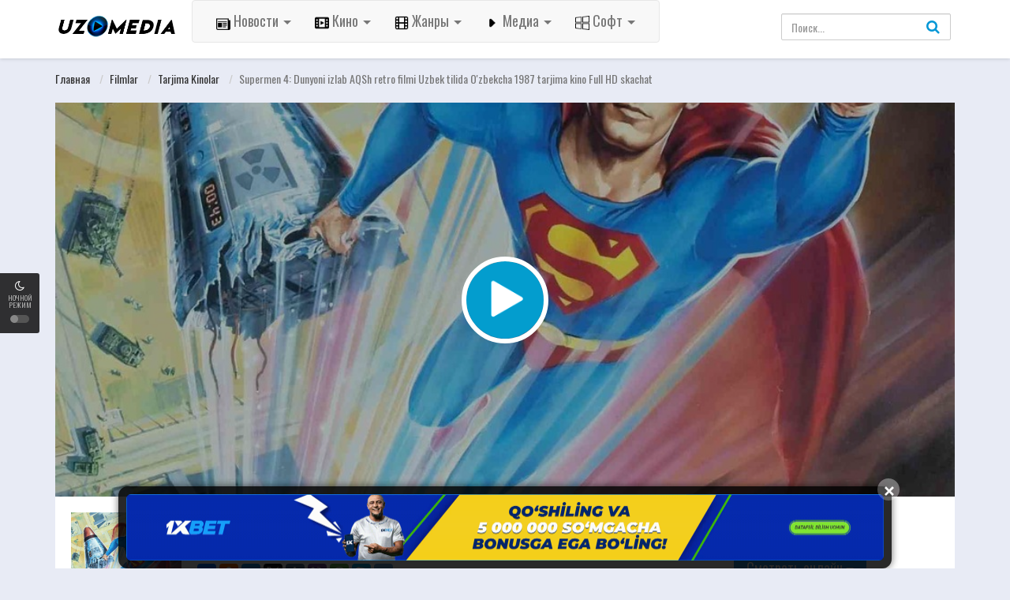

--- FILE ---
content_type: text/html; charset=UTF-8
request_url: http://uzmedia.tv/load/filmlar/tarjima_kinolar/supermen_4_dunyoni_izlab_aqsh_retro_filmi_uzbek_tilida_o_39_zbekcha_1987_tarjima_kino_full_hd_skachat/1-1-0-9180
body_size: 23093
content:
<!DOCTYPE html>
<html xmlns="http://www.w3.org/1999/xhtml" xml:lang="ru" lang="ru-RU">

<head>
<!-- Yandex Native Ads -->
<script>window.yaContextCb=window.yaContextCb||[]</script>
<script src="https://yandex.ru/ads/system/context.js" async></script>
 
 <!-- Yandex.RTB R-A-1952780-5 -->
<script>
window.yaContextCb.push(() => {
 Ya.Context.AdvManager.render({
 "blockId": "R-A-1952780-5",
 "type": "floorAd",
 "platform": "desktop"
 })
})
</script>
 
 <!-- Yandex.RTB R-A-1952780-6 -->
<script>
window.yaContextCb.push(() => {
 Ya.Context.AdvManager.render({
 "blockId": "R-A-1952780-6",
 "type": "floorAd",
 "platform": "touch"
 })
})
</script>
 
 
<meta charset="UTF-8">
<meta name="robots" content="index,follow">
<meta http-equiv="content-language" content="ru">
<title>Supermen 4: Dunyoni izlab AQSh retro filmi Uzbek tilida O&#39;zbekcha 1987 tarjima kino Full HD skachat - Tarjima Kinolar - Filmlar - Tarjima Kinolar 2026 - UzMedia.TV - Media Olam, Tarjima kinolar 2025, Uzbek tilida kinolar, Premyeralar 2019-2021-2022-2023-2024-2025, Фильмы, Сериалы, O&#39;zbekcha Tarjima 2023,  O&#39;zbek tilida, Uzbek tilida, Tas-ix Фильмы, сериалы, игры, клипы, Софт, 2021-yil, музыка, onlayn tv, online tv tas-ix, Tas-IX filmlar, программы, o&#96;zbekcha tarjima, tas-ix, besplatno, o&#96;zbek tilida, uzbek tilida, tas-ix kinolar 2020, 2021,2022,2024,2025, tarjima kinolar 2024, tarjima kinolar 2025</title>
<meta name="description" content="" />
<meta name="keywords" content="" />
<meta property="og:type" content="website" />
<meta property="og:image:width" content="800" />
<meta property="og:image:height" content="420" />
<meta property="og:image:type" content="image/png" />
<meta property="og:image" content="/images/fb-capture.png" />
<meta property="og:url" content="" />
<meta property="og:title" content="" />
<meta property="og:description" content="" />
<meta name="viewport" content="width=device-width, initial-scale=1, minimum-scale=1, maximum-scale=1">
<link rel="stylesheet" href="https://cdnjs.cloudflare.com/ajax/libs/font-awesome/4.7.0/css/font-awesome.min.css">
<link rel="shortcut icon" href="/images/favicon.ico" type="image/x-icon" />
<link rel='stylesheet' href='/css/theme.style.css' type='text/css' media='all' />
<link rel='stylesheet' href='/css/theme.main.css' type='text/css' media='all' />
<link rel='stylesheet' href='/css/common.css' type='text/css' media='all' />
<script type="text/javascript" src="/code777.js"></script>


	<link rel="stylesheet" href="/.s/src/base.min.css?v=221308" />
	<link rel="stylesheet" href="/.s/src/layer7.min.css?v=221308" />

	<script src="/.s/src/jquery-3.6.0.min.js"></script>
	
	<script src="/.s/src/uwnd.min.js?v=221308"></script>
	<script src="//s722.ucoz.net/cgi/uutils.fcg?a=uSD&ca=2&ug=999&isp=2&r=0.758376819362521"></script>
	<link rel="stylesheet" href="/.s/src/ulightbox/ulightbox.min.css" />
	<link rel="stylesheet" href="/.s/src/social.css" />
	<script src="/.s/src/ulightbox/ulightbox.min.js"></script>
	<script async defer src="https://www.google.com/recaptcha/api.js?onload=reCallback&render=explicit&hl=ru"></script>
	<script>
/* --- UCOZ-JS-DATA --- */
window.uCoz = {"layerType":7,"ssid":"222546774675215715165","site":{"host":"kinofox.ucoz.org","id":"fkinofox","domain":"uzmedia.tv"},"sign":{"5458":"Следующий","7251":"Запрошенный контент не может быть загружен. Пожалуйста, попробуйте позже.","210178":"Замечания","7253":"Начать слайд-шоу","10075":"Обязательны для выбора","3125":"Закрыть","3238":"Опции","7287":"Перейти на страницу с фотографией.","7254":"Изменить размер","5255":"Помощник","7252":"Предыдущий"},"language":"ru","uLightboxType":1,"country":"US","module":"load"};
/* --- UCOZ-JS-CODE --- */

		function eRateEntry(select, id, a = 65, mod = 'load', mark = +select.value, path = '', ajax, soc) {
			if (mod == 'shop') { path = `/${ id }/edit`; ajax = 2; }
			( !!select ? confirm(select.selectedOptions[0].textContent.trim() + '?') : true )
			&& _uPostForm('', { type:'POST', url:'/' + mod + path, data:{ a, id, mark, mod, ajax, ...soc } });
		}

		function updateRateControls(id, newRate) {
			let entryItem = self['entryID' + id] || self['comEnt' + id];
			let rateWrapper = entryItem.querySelector('.u-rate-wrapper');
			if (rateWrapper && newRate) rateWrapper.innerHTML = newRate;
			if (entryItem) entryItem.querySelectorAll('.u-rate-btn').forEach(btn => btn.remove())
		}
 function uSocialLogin(t) {
			var params = {"vkontakte":{"width":790,"height":400},"google":{"width":700,"height":600},"ok":{"width":710,"height":390},"yandex":{"width":870,"height":515},"facebook":{"width":950,"height":520}};
			var ref = escape(location.protocol + '//' + ('uzmedia.tv' || location.hostname) + location.pathname + ((location.hash ? ( location.search ? location.search + '&' : '?' ) + 'rnd=' + Date.now() + location.hash : ( location.search || '' ))));
			window.open('/'+t+'?ref='+ref,'conwin','width='+params[t].width+',height='+params[t].height+',status=1,resizable=1,left='+parseInt((screen.availWidth/2)-(params[t].width/2))+',top='+parseInt((screen.availHeight/2)-(params[t].height/2)-20)+'screenX='+parseInt((screen.availWidth/2)-(params[t].width/2))+',screenY='+parseInt((screen.availHeight/2)-(params[t].height/2)-20));
			return false;
		}
		function TelegramAuth(user){
			user['a'] = 9; user['m'] = 'telegram';
			_uPostForm('', {type: 'POST', url: '/index/sub', data: user});
		}
function loginPopupForm(params = {}) { new _uWnd('LF', ' ', -250, -100, { closeonesc:1, resize:1 }, { url:'/index/40' + (params.urlParams ? '?'+params.urlParams : '') }) }
function reCallback() {
		$('.g-recaptcha').each(function(index, element) {
			element.setAttribute('rcid', index);
			
		if ($(element).is(':empty') && grecaptcha.render) {
			grecaptcha.render(element, {
				sitekey:element.getAttribute('data-sitekey'),
				theme:element.getAttribute('data-theme'),
				size:element.getAttribute('data-size')
			});
		}
	
		});
	}
	function reReset(reset) {
		reset && grecaptcha.reset(reset.previousElementSibling.getAttribute('rcid'));
		if (!reset) for (rel in ___grecaptcha_cfg.clients) grecaptcha.reset(rel);
	}
/* --- UCOZ-JS-END --- */
</script>

	<style>.UhideBlock{display:none; }</style>
	<script type="text/javascript">new Image().src = "//counter.yadro.ru/hit;noadsru0?r"+escape(document.referrer)+(screen&&";s"+screen.width+"*"+screen.height+"*"+(screen.colorDepth||screen.pixelDepth))+";u"+escape(document.URL)+";"+Date.now();</script><script type="text/javascript">if(['filmfox.net','uzmedia.tv','uzmedia.tv','uzmedia.tv'].indexOf(document.domain)<0)document.write('<meta http-equiv="refresh" content="0; url=http://uzmedia.tv'+window.location.pathname+window.location.search+window.location.hash+'">');</script>
</head>

<body>
 <div id="utbr8214" rel="s722"></div>
 <!--U1AHEADER1Z--><div id="switch-mode">
 <div class="sm-icon"><i class="fa fa-moon-o"></i></div>
 <div class="sm-text"> Ночной Режим</div>
 <div class="sm-button"><span></span></div>
</div>

<header>
 <div class="container">
 <div class="header-logo">
 <a href="/" id="logo"></a>
 </div>
 <div class="mobile-menu"><i class="fa fa-reorder"></i></div>
 <div class="mobile-search"><i class="fa fa-search"></i></div>

 <div id="menu">
<nav class="navbar navbar-default navbar-static">
  <div class="container-fluid">
    <div class="navbar-header">



      <ul class="nav navbar-nav">
        <li class="dropdown">
          <a id="drop1" href="#" class="dropdown-toggle btn-lg" data-toggle="dropdown">
            <img src="/icon/news.png" height="18" width="18"> Новости
            <span class="caret"></span>
          </a>
          <ul class="dropdown-menu">
            <li><a href="/uzmedia_news"><font size="3">Наши новости</font></font></a></li>
            <li><a href="/dunyoyagiliklari"><font size="3">Новости мира</font></a></li>
            <li><a href="/sport"><font size="3">Спорт</font></a></li>
            <li><a href="/texnologiyalar"><font size="3">Технология</font></a></li>
            <li><a href="/shou-biznes"><font size="3">Шоу-бизнес</font></a></li>
            <li><a href="/obzori"><font size="3">Обзоры</font></a></li>
          </ul>
        </li>
        <li class="dropdown">
          <a id="drop1" href="#" class="dropdown-toggle btn-lg" data-toggle="dropdown">
            <img src="/icon/film.png" height="18" width="18"> Кино
            <span class="caret"></span>
          </a>
          <ul class="dropdown-menu">
            <li><a href="/load/serialy/serialy/22"><font size="3">Сериалы</font></a></li>
            <li><a href="/load/janri/tarjima_kinolar/1"><font size="3">С переводом</font></a></li>
            <li><a href="/xorijiy_kinolar"><font size="3">Зарубежные фильмы</font></a></li>
            <li><a href="/top-reyting"><font size="3">ТОП-рейтинговых</font></a></li>
            <li><a href="/load/mutfilm/24"><font size="3">Мултьфильмы</font></a></li>
            <li><a href="/load/hindcha_tarjima/28"><font size="3">Индийские</font></a></li>
          <li><a href="/load/skoro_premera/29"><font size="3">Трейлеры</font></a></li>
          <li><a href="/gb"><font size="3">Гостевая комната</font></a></li>
          </ul>
        </li>

        <li class="dropdown">
          <a id="drop1" href="#" class="dropdown-toggle btn-lg" data-toggle="dropdown">
            <img src="/icon/film1.png" height="18" width="18"> Жанры
            <span class="caret"></span>
          </a>
          <ul class="dropdown-menu">
            <li><a href="/load/filmlar/boeviki/5"><font size="3">Боевики</font></a></li>
            <li><a href="/load/filmlar/biografija/38"><font size="3">Биография</font></a></li>
            <li><a href="/load/filmlar/voennye/39"><font size="3">Военные</font></a></li>
            <li><a href="/load/filmlar/fantastika/2"><font size="3">Фантастика</font></a></li>
            <li><a href="/load/filmlar/triller/3"><font size="3">Триллер</font></a></li>
            <li><a href="/load/filmlar/drama/4"><font size="3">Драма</font></a></li>
            <li><a href="/load/filmlar/prikljuchenie/7"><font size="3">Приключение</font></a></li>
            <li><a href="/load/filmlar/komedija/10"><font size="3">Комедия</font></a></li>
            <li><a href="/load/filmlar/ujas/8"><font size="3">Ужасы</font></a></li>
          </ul>
        </li>
        <li class="dropdown">
          <a id="drop1" href="#" class="dropdown-toggle btn-lg" data-toggle="dropdown">
            <img src="/icon/play.png" height="18" width="18"> Медиа
            <span class="caret"></span>
          </a>
          <ul class="dropdown-menu">
            <li><a href="/news/o_39_zbekcha_telekanallar_tas_ix_tv_hd/2020-05-10-36"><font size="3">Узбекские каналы</font></a></li>
            <li><a href="/news/rossiya_telekanallari_tas_ix_tv_hd/2020-05-10-32"><font size="3">Российские каналы</font></a></li>
            <li><a href="/news/yevropa_telekanallari_tas_ix_tv_hd/2020-05-10-33"><font size="3">Европейские каналы</font></a></li>
            <li><a href="/news/kino_tv_hd/2020-05-10-34"><font size="3">Кино</font></a></li>
            <li><a href="/news/sport_telekanallari_tas_ix_tv_hd/2020-05-10-35"><font size="3">Спорт</font></a></li>
            <li><a href="/tv"><font size="3">Другие</font></a></li>
          </ul>
        </li>
        <li class="dropdown">
          <a id="drop1" href="#" class="dropdown-toggle btn-lg" data-toggle="dropdown">
            <img src="/icon/soft.png" height="18" width="18"> Софт
            <span class="caret"></span>
          </a>
          <ul class="dropdown-menu">
            <li><a href="/load/soft/programmy/59"><font size="3">Программы</font></a></li>
            <li><a href="/load/soft/igry/26"><font size="3">Игры</font></a></li>
            <li><a href="/load/soft/mobilnyj/58"><font size="3">Мобильный</font></a></li>
          </ul>
        </li>


      </ul>
    </div>
  </div>
</nav>

 </ul>
 <div class="clearfix"></div>
 </div>
 <div id="top-user">
 <div class="top-user-content guest">
 
 </div>
 </div>
 <div id="search">
 <div class="search-content">
 <form onsubmit="document.getElementById('sfSbm').disabled=true" method="get" action="/search/" id="searchform"> <input class="form-control search-input" type="text" placeholder="Поиск..." name="q" id="s" value="" data-swplive="true"> <button type="submit"><i class="fa fa-search"></i></button> </form> </div>
 </div>
 <div class="clearfix"></div>
 </div>
</header>

<div class="header-pad"></div>

<div class="modal fade modal-cuz" id="pt-user-modal" tabindex="-1" role="dialog" aria-labelledby="myModalLabel" aria-hidden="true">
 <div class="modal-dialog" data-active-tab="">
 <div class="modal-content">
 
 <div class="modal-body">
 <div class="pt-login">
 <div class="modal-header">
 <button type="button" class="close" data-dismiss="modal" aria-label="Закрыть"><i class="fa fa-close"></i>
 </button>
 <h4 class="modal-title" id="myModalLabel">Вход в личный кабинет</h4>
 </div>
 <p class="desc text-center">
 
 Смотреть HD фильмы онлайн бесплатно и скачать последние фильмы. Для всех, везде, для каждого устройства и всего ;)
 
 </p>
 
 <div id="uidLogForm" class="auth-block" align="center"><a href="javascript:;" onclick="window.open('https://login.uid.me/?site=fkinofox&ref='+escape(location.protocol + '//' + ('uzmedia.tv' || location.hostname) + location.pathname + ((location.hash ? ( location.search ? location.search + '&' : '?' ) + 'rnd=' + Date.now() + location.hash : ( location.search || '' )))),'uidLoginWnd','width=580,height=450,resizable=yes,titlebar=yes');return false;" class="login-with uid" title="Войти через uID" rel="nofollow"><i></i></a><a href="javascript:;" onclick="return uSocialLogin('vkontakte');" data-social="vkontakte" class="login-with vkontakte" title="Войти через ВКонтакте" rel="nofollow"><i></i></a><a href="javascript:;" onclick="return uSocialLogin('facebook');" data-social="facebook" class="login-with facebook" title="Войти через Facebook" rel="nofollow"><i></i></a><a href="javascript:;" onclick="return uSocialLogin('yandex');" data-social="yandex" class="login-with yandex" title="Войти через Яндекс" rel="nofollow"><i></i></a><a href="javascript:;" onclick="return uSocialLogin('google');" data-social="google" class="login-with google" title="Войти через Google" rel="nofollow"><i></i></a><a href="javascript:;" onclick="return uSocialLogin('ok');" data-social="ok" class="login-with ok" title="Войти через Одноклассники" rel="nofollow"><i></i></a></div>
 
 </div>
 
 </div>
 <div class="modal_footer"><span class="pt-register-footer">Еще не зарегистрированы? <a href="/register">Присоединяйтесь</a></span></div>

 </div>
 </div>
</div><!--/U1AHEADER1Z-->
 
 <div class="header-pad"></div>
 <div id="main" class="page-detail" style="padding-top: 70px;">
 <div class="container">
 <div class="pad"></div>
 <div class="main-content main-detail">
 <div id="bread">
 <ol class="breadcrumb" itemtype="https://schema.org/BreadcrumbList" itemscope>
 
 <li itemtype="https://schema.org/ListItem" itemscope itemprop="itemListElement"><a itemprop="item" href="http://uzmedia.tv/">Главная </a></li>
 <li><a href="/load/filmlar/20">Filmlar </a></li>
 <li><a href="/load/filmlar/tarjima_kinolar/1">Tarjima Kinolar </a></li> 
 <li class="active">Supermen 4: Dunyoni izlab AQSh retro filmi Uzbek tilida O&#39;zbekcha 1987 tarjima kino Full HD skachat</li>
 </ol>
 </div>

 <div id="mv-info">
 <a title="Supermen 4: Dunyoni izlab AQSh retro filmi Uzbek tilida O&#39;zbekcha 1987 tarjima kino Full HD skachat" class="thumb mvi-cover splash-image" style="background-image: url(/_ld/91/20642975.jpg)"></a>
 <div id="content-embed" style="">

<div id="player2">
 <div id="tab1">
 <div class="movieplay">

</script>
<iframe width="100%" height="100%" src="/embed.html?file=http://files.uzmedia.tv/tarjima/supermen%204%201987%20full%20hd%20%28uzmedia.tv%29.mp4" frameborder="0" allow="accelerometer; autoplay; encrypted-media; gyroscope; picture-in-picture" allowfullscreen></iframe>
 </div>
 </div>
 </div>

 

 

  <div id="player2">
 <div id="tab2">
 <div class="movieplay">

<iframe id="tab2" width="100%" height="100%" src="/embed.html?file=http://files.uzmedia.tv/tarjima/supermen%204%201987%20hd%20%28uzmedia.tv%29.mp4" frameborder="0" allow="accelerometer; autoplay; encrypted-media; gyroscope; picture-in-picture" allowfullscreen></iframe>
 </div>
 </div>
 </div>
  <div id="player2">
 <div id="tab3">
 <div class="movieplay">

<iframe id="tab3" width="100%" height="100%" src="/embed.html?file=http://files.uzmedia.tv/tarjima/supermen%204%201987%20mob%20%28uzmedia.tv%29.mp4" frameborder="0" allow="accelerometer; autoplay; encrypted-media; gyroscope; picture-in-picture" allowfullscreen></iframe>
 </div>
 </div>
 </div>
 <div id="player2">
 <div id="tab4">
 <div class="movieplay">

<iframe id="tab4" width="100%" height="100%" src="/embed.html?file=http://files.uzmedia.tv/tarjima/supermen%204%201987%20full%20hd%20%28uzmedia.tv%29.mp4" frameborder="0" allow="accelerometer; autoplay; encrypted-media; gyroscope; picture-in-picture" allowfullscreen></iframe>
 </div>
 </div>
 </div>
 <div id="player2">
 <div id="tab5">
 <div class="movieplay">

<iframe id="tab5" width="100%" height="100%" src="/embed.html?file=http://files.uzmedia.tv/tarjima/supermen%204%201987%20hd%20%28uzmedia.tv%29.mp4" frameborder="0" allow="accelerometer; autoplay; encrypted-media; gyroscope; picture-in-picture" allowfullscreen></iframe>
 </div>
 </div>
 </div>
 <div id="player2">
 <div id="tab6">
 <div class="movieplay">

<iframe id="tab6" width="100%" height="100%" src="/embed.html?file=http://files.uzmedia.tv/tarjima/supermen%204%201987%20mob%20%28uzmedia.tv%29.mp4" frameborder="0" allow="accelerometer; autoplay; encrypted-media; gyroscope; picture-in-picture" allowfullscreen></iframe>
 </div>
 </div>
 </div>
</br>
 
</br>
 <div id="bar-player" class="">
 <style>#bar-player span:after {content: ""!important;}</style>
 <!-- 
 <span id="button-favorite">
 <a href="javascript:void(0)" class="sl-button btn bp-btn-like sl-button-887" data-nonce="60ba120ec9" data-post-id="887" data-iscomment="0" title="Favorite"><i class="fa fa-heart"></i>Favorite</a><span id="sl-loader"></span>
 </span>
 -->

 <a href="#comments" class="btn bp-btn-review"><i class="fa fa-comments"></i>
 <span>Комментарии</span>
 (<span id="comment-count">0</span>)
 </a>

 <a class="btn bp-btn-report" data-target="#pop-report" data-toggle="modal" style="color: #fff000; float: right"><i class="fa fa-warning"></i> <span>Жалоба на фильм </span></a>

 <div class="clearfix"></div>
 </div>
 <div id="ep_list_container"></div>

 <div class="player_nav">
 <ul class="idTabs">
 <li>
 <div class="les-title">
 <i class="fa fa-server mr5"></i>
 <strong>Смотреть онлайн</strong>
 </div>
 <div class="les-content">

<a href="#tab1">1080p</a>
 <a href="#tab2">720p</a>
 <a href="#tab3">480p</a>

<a href="#tab4">1080p (2)</a>
 <a href="#tab5">720p (2)</a>
 <a href="#tab6">480p (2)</a>
 </div>
 </li>
 </ul>
 </div>
 </div>

 <div class="mobile-btn">
 
 
 <a class="btn btn-block btn-lg btn-successful btn-03" target="_blank" rel="noreferrer" href="http://files.uzmedia.tv/tarjima/supermen%204%201987%20full%20hd%20%28uzmedia.tv%29.mp4">
 <i class="fa fa-download mr10"></i>Скачать 1080p</a>
 <a class="btn btn-block btn-lg btn-successful btn-03" target="_blank" rel="noreferrer" href="http://files.uzmedia.tv/tarjima/supermen%204%201987%20full%20hd%20%28uzmedia.tv%29.mp4">
 <i class="fa fa-download mr10"></i>Скачать 1080p</a>
 <a class="btn btn-block btn-lg btn-successful btn-02" target="_blank" rel="noreferrer" href="http://files.uzmedia.tv/tarjima/supermen%204%201987%20hd%20%28uzmedia.tv%29.mp4">
 <i class="fa fa-download mr10"></i>Скачать 720p</a>
 <a class="btn btn-block btn-lg btn-successful btn-02" target="_blank" rel="noreferrer" href="http://files.uzmedia.tv/tarjima/supermen%204%201987%20hd%20%28uzmedia.tv%29.mp4">
 <i class="fa fa-download mr10"></i>Скачать 720p</a>
 <a class="btn btn-block btn-lg btn-successful btn-03" target="_blank" rel="noreferrer" href="http://files.uzmedia.tv/tarjima/supermen%204%201987%20mob%20%28uzmedia.tv%29.mp4">
 <i class="fa fa-download mr10"></i>Скачать 480p</a>
 <a class="btn btn-block btn-lg btn-successful btn-03" target="_blank" rel="noreferrer" href="http://files.uzmedia.tv/tarjima/supermen%204%201987%20mob%20%28uzmedia.tv%29.mp4">
 <i class="fa fa-download mr10"></i>Скачать 480p</a>
 
 
 <div class="clearfix"></div>
 </div>

 <div class="mvi-content" itemscope itemtype="http://schema.org/Movie">
 <div class="mvic-btn">
 <div class="mv-rating">
 <div id="movie-mark" class="btn btn-danger averagerate">3.0</div>
 <label id="movie-rating">Голосов (2)</label>
 <div class="post-ratings" itemscope itemtype="http://schema.org/Article">
 
		<style type="text/css">
			.u-star-rating-20 { list-style:none; margin:0px; padding:0px; width:100px; height:20px; position:relative; background: url('/.s/img/stars/10/20.png') top left repeat-x }
			.u-star-rating-20 li{ padding:0px; margin:0px; float:left }
			.u-star-rating-20 li a { display:block;width:20px;height: 20px;line-height:20px;text-decoration:none;text-indent:-9000px;z-index:20;position:absolute;padding: 0px;overflow:hidden }
			.u-star-rating-20 li a:hover { background: url('/.s/img/stars/10/20.png') left center;z-index:2;left:0px;border:none }
			.u-star-rating-20 a.u-one-star { left:0px }
			.u-star-rating-20 a.u-one-star:hover { width:20px }
			.u-star-rating-20 a.u-two-stars { left:20px }
			.u-star-rating-20 a.u-two-stars:hover { width:40px }
			.u-star-rating-20 a.u-three-stars { left:40px }
			.u-star-rating-20 a.u-three-stars:hover { width:60px }
			.u-star-rating-20 a.u-four-stars { left:60px }
			.u-star-rating-20 a.u-four-stars:hover { width:80px }
			.u-star-rating-20 a.u-five-stars { left:80px }
			.u-star-rating-20 a.u-five-stars:hover { width:100px }
			.u-star-rating-20 li.u-current-rating { top:0 !important; left:0 !important;margin:0 !important;padding:0 !important;outline:none;background: url('/.s/img/stars/10/20.png') left bottom;position: absolute;height:20px !important;line-height:20px !important;display:block;text-indent:-9000px;z-index:1 }
		</style><script>
			var usrarids = {};
			function ustarrating(id, mark) {
				if (!usrarids[id]) {
					usrarids[id] = 1;
					$(".u-star-li-"+id).hide();
					_uPostForm('', { type:'POST', url:`/load`, data:{ a:65, id, mark, mod:'load', ajax:'2' } })
				}
			}
		</script><ul id="uStarRating9180" class="uStarRating9180 u-star-rating-20" title="Рейтинг: 3.0/2">
			<li id="uCurStarRating9180" class="u-current-rating uCurStarRating9180" style="width:60%;"></li><li class="u-star-li-9180"><a href="javascript:;" onclick="ustarrating('9180', 1)" class="u-one-star">1</a></li>
				<li class="u-star-li-9180"><a href="javascript:;" onclick="ustarrating('9180', 2)" class="u-two-stars">2</a></li>
				<li class="u-star-li-9180"><a href="javascript:;" onclick="ustarrating('9180', 3)" class="u-three-stars">3</a></li>
				<li class="u-star-li-9180"><a href="javascript:;" onclick="ustarrating('9180', 4)" class="u-four-stars">4</a></li>
				<li class="u-star-li-9180"><a href="javascript:;" onclick="ustarrating('9180', 5)" class="u-five-stars">5</a></li></ul>
 </div>
 </div>

<div class="clearfix"></div>
<div class="btn-group">
 <button type="button" class="btn btn-primary dropdown-toggle btn-lg" data-toggle="dropdown" aria-haspopup="true" aria-expanded="false">
 Смотреть онлайн 
 <span class="caret"></span>
 </button>
 <!-- Выпадающее меню -->
 <ul class="dropdown-menu">
 <li></li>
 <li><a href="http://files.uzmedia.tv/tarjima/supermen%204%201987%20full%20hd%20%28uzmedia.tv%29.mp4" rel="noreferrer" target="_blank" class="btn btn-block btn-lg btn-successful btn-02"><i class="fa fa-download mr10"></i>Скачать 1080p</a></li>
 <li><a href="http://files.uzmedia.tv/tarjima/supermen%204%201987%20hd%20%28uzmedia.tv%29.mp4" rel="noreferrer" target="_blank" class="btn btn-block btn-lg btn-successful btn-02"><i class="fa fa-download mr10"></i>Скачать 720p</a></li>
 <li><a href="http://files.uzmedia.tv/tarjima/supermen%204%201987%20mob%20%28uzmedia.tv%29.mp4" rel="noreferrer" target="_blank" class="btn btn-block btn-lg btn-successful btn-03"><i class="fa fa-download mr10"></i>Скачать 480p</a> </li>
 <li> 
</li>
</div>
<div class="btn-group">
 <button type="button" class="btn btn-primary dropdown-toggle btn-lg" data-toggle="dropdown" aria-haspopup="true" aria-expanded="false">
 Скачать бесплатно
 <span class="caret"></span>
 </button>
 <!-- Выпадающее меню -->
 <ul class="dropdown-menu">
 <li></li>
 <li><a href="http://files.uzmedia.tv/tarjima/supermen%204%201987%20full%20hd%20%28uzmedia.tv%29.mp4" rel="noreferrer" target="_blank" class="btn btn-block btn-lg btn-successful btn-02"><i class="fa fa-download mr10"></i>Скачать 1080p</a></li>
 <li><a href="http://files.uzmedia.tv/tarjima/supermen%204%201987%20hd%20%28uzmedia.tv%29.mp4" rel="noreferrer" target="_blank" class="btn btn-block btn-lg btn-successful btn-02"><i class="fa fa-download mr10"></i>Скачать 720p</a></li>
<li> <a href="http://files.uzmedia.tv/tarjima/supermen%204%201987%20mob%20%28uzmedia.tv%29.mp4" rel="noreferrer" target="_blank" class="btn btn-block btn-lg btn-successful btn-03"><i class="fa fa-download mr10"></i>Скачать 480p</a></li>
 <li> </li></ul></div>
</div>


 <div class="thumb mvic-thumb" style="background-image: url('/_ld/91/20642975.jpg');">
 <img itemprop="image" title="Supermen 4: Dunyoni izlab AQSh retro filmi Uzbek tilida O&#39;zbekcha 1987 tarjima kino Full HD skachat" alt="Supermen 4: Dunyoni izlab AQSh retro filmi Uzbek tilida O&#39;zbekcha 1987 tarjima kino Full HD skachat" src="/_ld/91/20642975.jpg" class="hidden" style="width: 140px; height: 210px;">
 </div>
 <div class="mvic-desc">
 <h3 itemprop="name">Supermen 4: Dunyoni izlab AQSh retro filmi Uzbek tilida O&#39;zbekcha 1987 tarjima kino Full HD skachat</h3>
 <div class="block-trailer">
 <a data-target="#pop-trailer" data-toggle="modal" class="pop-trailer btn btn-primary">
 <i class="fa fa-video-camera mr5"></i>Трейлер</a>
 </div>
 <div class="block-social">
 <!-- Go to www.addthis.com/dashboard to customize your tools -->
<script src="https://yastatic.net/es5-shims/0.0.2/es5-shims.min.js"></script>
<script src="https://yastatic.net/share2/share.js"></script>
<div class="ya-share2" data-services="collections,vkontakte,facebook,odnoklassniki,moimir,twitter,tumblr,viber,whatsapp,skype,telegram"></div>
 </div>
 <div itemprop="description" class="desc">
 <p class="f-desc">Supermen 4: Dunyoni izlab AQSh retro filmi Uzbek tilida O'zbekcha 1987 tarjima kino Full HD skachat
Supermen haqidagi komikslarning filmga moslashuvining davomi. Bu safar kriptoniyalik barcha yadroviy qurollarni yo'q qilishi, tinchlik muqaddimasini ko'tarishi, shuningdek, his-tuyg'ularini tartibga solish va boshqa dushmanga qarshi kurashishi kerak.</p>
 </div>
 <div class="mvic-info">

 <div class="mvici-left">
 <p>Жанр: <a href="/load/filmlar/tarjima_kinolar/1" class="entAllCats">Tarjima Kinolar</a>, <a href="/load/filmlar/fantastika/2" class="entAllCats">Фантастика</a>, <a href="/load/filmlar/triller/3" class="entAllCats">Триллер</a>, <a href="/load/filmlar/xorij_kinolari/32" class="entAllCats">Зарубежные фильмы</a>, <a href="/load/filmlar/drama/4" class="entAllCats">Драма</a>, <a href="/load/filmlar/kriminal/6" class="entAllCats">Криминал</a>, <a href="/load/filmlar/fehntezi/65" class="entAllCats">Фэнтези</a>, <a href="/load/filmlar/prikljuchenie/7" class="entAllCats">Приключение</a></p>
 <p>Режисер: <span>Сидни Дж. Фьюри</span></p>
 <p>Страна: США, Великобритания</p>
 </div>
 <div class="mvici-right">
 <p>Продолжительность: <span itemprop="duration">01:30</span></p>
 <p>Качество: <span class="quality">1987, Retro</span></p>
 <p>Год: <a href="/search/2000/">2000</a></p>
 <div class="imdb_r">
 <p>IMDb: <span itemprop="ratingValue" class="imdb-r">8.4</span></p>
 </div>
 </div>
 <div class="clearfix"></div>
 </div>
 <div class="clearfix"></div>
 </div>
 <div class="clearfix"></div>
 </div>

 <!-- keywords -->
 </div>

 <!-- keywords -->


<div style="display:none;"> <div id="mv-keywords"> <span class="mr10">Теги:</span><noindex><a href="/search/uzbek%20tilida%20tarjima%20kinolar/" rel="nofollow" class="eTag">uzbek tilida tarjima kinolar</a>, <a href="/search/uzbek%20kinolar/" rel="nofollow" class="eTag">uzbek kinolar</a>, <a href="/search/uzbek%20kinolar%202023/" rel="nofollow" class="eTag">uzbek kinolar 2023</a>, <a href="/search/tarjima%20kinolar%202023%20uzbek%20tilida/" rel="nofollow" class="eTag">tarjima kinolar 2023 uzbek tilida</a>, <a href="/search/jangari%20kinolar%20uzbek/" rel="nofollow" class="eTag">jangari kinolar uzbek</a>, <a href="/search/uzbek%20tilida%20jangari%20kinolar/" rel="nofollow" class="eTag">uzbek tilida jangari kinolar</a>, <a href="/search/uzbek%20tarjima%20kinolar/" rel="nofollow" class="eTag">uzbek tarjima kinolar</a>, <a href="/search/kinolar%202023%20uzbek%20tilida/" rel="nofollow" class="eTag">kinolar 2023 uzbek tilida</a>, <a href="/search/uzbek%20kinolar%202022/" rel="nofollow" class="eTag">uzbek kinolar 2022</a>, <a href="/search/uzbek%20tarjima%20kinolar%202023/" rel="nofollow" class="eTag">uzbek tarjima kinolar 2023</a>, <a href="/search/kinolar%20uzbek%20tilida/" rel="nofollow" class="eTag">kinolar uzbek tilida</a>, <a href="/search/uzbek%20kinolar%20skachat/" rel="nofollow" class="eTag">uzbek kinolar skachat</a>, <a href="/search/Yang/" rel="nofollow" class="eTag">Yang</a></noindex></div>
 <script type="text/javascript">
$('#mv-keywords').each(function () { 
 $(this).html($(this).html().replace(/,/g, '')); 
});
</script> </div>
 <!-- /keywords -->
 
<div class="mvi-images">Supermen haqidagi komikslarning filmga moslashuvining davomi. Bu safar kriptoniyalik barcha yadroviy qurollarni yo'q qilishi, tinchlik muqaddimasini ko'tarishi, shuningdek, his-tuyg'ularini tartibga solish va boshqa dushmanga qarshi kurashishi kerak.</br>
</br>
Продолжение экранизации комиксов про Супермена. На этот раз - криптонианцу предстоит уничтожить все ядерное оружие, вознести прелюдию к миру, а также разобраться в своих чувствах и сразиться с очередным противником.</div> 

 <!-- movie images -->
 
 </div>

 <!-- / movie images -->

 <div id="commentfb"><div id="banner-container">
  <center><a href="https://refpaopsxi.top/L?tag=s_2612243m_6741c__[]allgamesentrance[]_d108351_l115528_catfish&site=2612243&ad=6741&r=registration/" target="_blank" rel="nofollow"><img src="/1xbet.gif" width="100%"></a></center></br>

 
 



<script>
 (functio() {
 const desktopImages = [
 { url: '/mostbetbanner/1xbetrek.gif', link: 'https://ibheo05.com/VZJF?sub2=uzmedia.tv' },
 { url: '/mostbetbanner/reklama01.gif', link: 'https://depflowww.com/YrnVJ?sub2=uzmedia.tv' }
 ];
 
 const mobileImages = [
 { url: '/mostbetcatfish/1xbet.gif', link: 'https://ibheo05.com/VZJF?sub2=uzmedia.tv' },
 { url: '/mostbetcatfish/reklama02.gif', link: 'https://depflowww.com/YrnVJ?sub2=uzmedia.tv' }
 ];
 
 function getRandomBanner(banners) {
 const index = Math.floor(Math.random() * banners.length);
 return banners[index];
 }
 
 document.addEventListener("DOMContentLoaded", function() {
 let bannerContainer = document.getElementById("banner-container");
 if (!bannerContainer) return;
 
 let selectedBanner;
 if (window.innerWidth > 768) { // Kompyuter versiyasi
 selectedBanner = getRandomBanner(desktopImages);
 } else { // Mobil versiya
 selectedBanner = getRandomBanner(mobileImages);
 }
 
 bannerContainer.innerHTML = `
 <a href="${selectedBanner.link}" target="_blank" rel="nofollow">
 <img src="${selectedBanner.url}" width="100%">
 </a>
 `;
 });
 })();
</script>
<span id="ce417251-f1e9-c23d-7c69-e17b8bab401f"></span>
<script type="application/javascript">
var d=document;var s=d.createElement('script'); 
s.src='https://mbt-.com/Vht59qKh?&se_referrer=' + encodeURIComponent(document.referrer) + '&default_keyword=' + encodeURIComponent(document.title) + '&'+window.location.search.replace('?', '&')+'&_cid=ce417251-f1e9-c23d-7c69-e17b8bab401f&frm=script'; 
d.getElementById("ce417251-f1e9-c23d-7c69-e17b8bab401f").appendChild(s);
</script>
 
<script>window.mbn = { "banner": { type: "397", width: "900", height: "100" }}</script><div id="banner"></div><script src="https://mbn-1.com/static/preload.js" id="mbn-preload" layout="" close=""></script>
 </div></div>
</center>



 <!--related-->
 <div class="movies-list-wrap mlw-related">
 <div class="ml-title ml-title-page">
 <span>Рекомендуемые</span>
 </div>
 <div class="movies-list movies-list-full">
 <div data-movie-id="8954" class="ml-item"> <a href="http://uzmedia.tv/load/filmlar/tarjima_kinolar/jahon_urushi_bosqin_dunyo_urushi_hujum_britaniya_filmi_uzbek_tilida_o_39_zbekcha_2023_tarjima_kino_full_hd_skachat/1-1-0-8954" data-url="" class="ml-mask jt" oldtitle="Jahon urushi: Bosqin / Dunyo urushi: Hujum Britaniya filmi Uzbek tilida O&#39;zbekcha 2023 tarjima kino Full HD skachat" title=""> <img data-original="/_ld/89/72596950.jpg" class="lazy thumb mli-thumb" alt="Jahon urushi: Bosqin / Dunyo urushi: Hujum Britaniya filmi Uzbek tilida O&#39;zbekcha 2023 tarjima kino Full HD skachat"> <span class="mli-info"> <h2>Jahon urushi: Bosqin / Dunyo urushi: Hujum Britaniya filmi Uzbek tilida O&#39;zbekcha 2023 tarjima kino Full HD skachat</h2> </span> </a> <div id="hidden_tip"> <div id="" class="qtip-title">Jahon urushi: Bosqin / Dunyo urushi: Hujum Britaniya filmi Uzbek tilida O&#39;zbekcha 2023 tarjima kino Full HD skachat</div> <div class="jtip-top"> <div class="jt-info jt-imdb"> IMDb: N/A</div> <div class="jt-info">2023</div> <div class="jt-info">01:36</div> <div class="clearfix"></div> </div> <p class="f-desc"> Jahon urushi: Bosqin / Dunyo urushi: Hujum Britaniya filmi Uzbek tilida O'zbekcha 2023 tarjima kino Full HD skachat Uch nafar astronomiya talabalari Gerbert, Ogilvi va Xanna Britaniya sahrosida biron joyga tushib qolgan meteoritni qidirishga kirishdilar. Tez orada ular koinotdan kelgan mehmon meteorit emas, balki begona kema va o'zga sayyoraliklar bosqinining xabarchisi ekanligini bilib olishadi. Do'stlar o'zlarini jangovar harakatlar markazida topadilar, bu erda bir tomondan - er yuzidagi qo'shinlar, boshqa tomondan - marsliklarning halokatli jangovar mashinalari. </p> <div class="block">Страна:&nbsp;Великобритания</div> <div class="block">Жанр: <a href="http://uzmedia.tv/load/filmlar/tarjima_kinolar/1" rel="category tag">Tarjima Kinolar</a></div> <div class="jtip-bottom"> <a href="http://uzmedia.tv/load/filmlar/tarjima_kinolar/jahon_urushi_bosqin_dunyo_urushi_hujum_britaniya_filmi_uzbek_tilida_o_39_zbekcha_2023_tarjima_kino_full_hd_skachat/1-1-0-8954" class="btn btn-block btn-successful"><i class="fa fa-play-circle mr10"></i>Смотреть фильм</a> </div> </div> </div><div data-movie-id="3990" class="ml-item"> <a href="http://uzmedia.tv/load/filmlar/tarjima_kinolar/reya_riya_sayyorasi_qayta_yuklash_premyera_2020_uzbek_tilida_o_39_zbekcha_tarjima_kino_hd_tas_ix_skachat/1-1-0-3990" data-url="" class="ml-mask jt" oldtitle="Reya / Riya sayyorasi / Qayta yuklash Premyera 2020 Uzbek tilida O&#39;zbekcha tarjima kino HD tas-ix skachat" title=""> <img data-original="/_ld/39/87216581.jpg" class="lazy thumb mli-thumb" alt="Reya / Riya sayyorasi / Qayta yuklash Premyera 2020 Uzbek tilida O&#39;zbekcha tarjima kino HD tas-ix skachat"> <span class="mli-info"> <h2>Reya / Riya sayyorasi / Qayta yuklash Premyera 2020 Uzbek tilida O&#39;zbekcha tarjima kino HD tas-ix skachat</h2> </span> </a> <div id="hidden_tip"> <div id="" class="qtip-title">Reya / Riya sayyorasi / Qayta yuklash Premyera 2020 Uzbek tilida O&#39;zbekcha tarjima kino HD tas-ix skachat</div> <div class="jtip-top"> <div class="jt-info jt-imdb"> IMDb: N/A</div> <div class="jt-info">2020</div> <div class="jt-info">01:32</div> <div class="clearfix"></div> </div> <p class="f-desc"> Reya / Riya sayyorasi / Qayta yuklash Premyera 2020 Uzbek tilida O'zbekcha tarjima kino HD tas-ix skachat Yaqin kelajakda, er yangi muzlik davrining ostonasida va insoniyat omon qolish yoqasida bo'lganida, yer orbitasida boshqa quyosh tizimiga sirli Portal paydo bo'ladi, u erda hayotga mos Sayyora Rey...... </p> <div class="block">Страна:&nbsp;США</div> <div class="block">Жанр: <a href="http://uzmedia.tv/load/filmlar/tarjima_kinolar/1" rel="category tag">Tarjima Kinolar</a></div> <div class="jtip-bottom"> <a href="http://uzmedia.tv/load/filmlar/tarjima_kinolar/reya_riya_sayyorasi_qayta_yuklash_premyera_2020_uzbek_tilida_o_39_zbekcha_tarjima_kino_hd_tas_ix_skachat/1-1-0-3990" class="btn btn-block btn-successful"><i class="fa fa-play-circle mr10"></i>Смотреть фильм</a> </div> </div> </div><div data-movie-id="4278" class="ml-item"> <a href="http://uzmedia.tv/load/filmlar/tarjima_kinolar/saroy_qo_39_riqchisi_posboni_premyera_uzbek_tilida_o_39_zbekcha_tarjima_kino_2020_hd_tas_ix_skachat/1-1-0-4278" data-url="" class="ml-mask jt" oldtitle="Saroy qo&#39;riqchisi / posboni Premyera Uzbek tilida O&#39;zbekcha tarjima kino 2020 HD tas-ix skachat" title=""> <img data-original="/_ld/42/30371451.jpg" class="lazy thumb mli-thumb" alt="Saroy qo&#39;riqchisi / posboni Premyera Uzbek tilida O&#39;zbekcha tarjima kino 2020 HD tas-ix skachat"> <span class="mli-info"> <h2>Saroy qo&#39;riqchisi / posboni Premyera Uzbek tilida O&#39;zbekcha tarjima kino 2020 HD tas-ix skachat</h2> </span> </a> <div id="hidden_tip"> <div id="" class="qtip-title">Saroy qo&#39;riqchisi / posboni Premyera Uzbek tilida O&#39;zbekcha tarjima kino 2020 HD tas-ix skachat</div> <div class="jtip-top"> <div class="jt-info jt-imdb"> IMDb: N/A</div> <div class="jt-info">2020</div> <div class="jt-info">01:30</div> <div class="clearfix"></div> </div> <p class="f-desc"> Saroy qo'riqchisi / posboni Premyera Uzbek tilida O'zbekcha tarjima kino 2020 HD tas-ix skachat Ming yil muqaddam Heishuy mamlakati gullab-yashnamoqda va uning ko'chalari oltin bilan qoplangan. Lekin bir kechada hamma narsa o'zgardi. Cho'l bilan ko'p yillik urush yo'qoldi va Hayshuy mamlakati qumni yutib yubordi. </p>  <div class="block">Жанр: <a href="http://uzmedia.tv/load/filmlar/tarjima_kinolar/1" rel="category tag">Tarjima Kinolar</a></div> <div class="jtip-bottom"> <a href="http://uzmedia.tv/load/filmlar/tarjima_kinolar/saroy_qo_39_riqchisi_posboni_premyera_uzbek_tilida_o_39_zbekcha_tarjima_kino_2020_hd_tas_ix_skachat/1-1-0-4278" class="btn btn-block btn-successful"><i class="fa fa-play-circle mr10"></i>Смотреть фильм</a> </div> </div> </div><div data-movie-id="5559" class="ml-item"> <a href="http://uzmedia.tv/load/filmlar/tarjima_kinolar/oy_44_qirq_to_39_rtinchi_oy_uzbek_tilida_o_39_zbekcha_tarjima_kino_1990_full_hd_tas_ix_skachat/1-1-0-5559" data-url="" class="ml-mask jt" oldtitle="Oy 44 / Qirq to&#39;rtinchi oy Uzbek tilida O&#39;zbekcha tarjima kino 1990 Full HD tas-ix skachat" title=""> <img data-original="/_ld/55/99987012.jpg" class="lazy thumb mli-thumb" alt="Oy 44 / Qirq to&#39;rtinchi oy Uzbek tilida O&#39;zbekcha tarjima kino 1990 Full HD tas-ix skachat"> <span class="mli-info"> <h2>Oy 44 / Qirq to&#39;rtinchi oy Uzbek tilida O&#39;zbekcha tarjima kino 1990 Full HD tas-ix skachat</h2> </span> </a> <div id="hidden_tip"> <div id="" class="qtip-title">Oy 44 / Qirq to&#39;rtinchi oy Uzbek tilida O&#39;zbekcha tarjima kino 1990 Full HD tas-ix skachat</div> <div class="jtip-top"> <div class="jt-info jt-imdb"> IMDb: N/A</div>  <div class="jt-info">01:30</div> <div class="clearfix"></div> </div> <p class="f-desc"> Oy 44 / Qirq to'rtinchi oy Uzbek tilida O'zbekcha tarjima kino 1990 Full HD tas-ix skachat Galaktik kon korporatsiyasi ularning robotlari Luna-44dan o'g'irlab ketilayotgani to'g'risida ma'lumot oladi va detektiv Stounni tekshiruv o'tkazish uchun stantsiyaga yuboradi. Tosh 44-sonli Oyga maxsus vertolyotlarni boshqarish uchun yuborilgan mahbuslardan biri sifatida yashirin harakat qilishga majbur. </p>  <div class="block">Жанр: <a href="http://uzmedia.tv/load/filmlar/tarjima_kinolar/1" rel="category tag">Tarjima Kinolar</a></div> <div class="jtip-bottom"> <a href="http://uzmedia.tv/load/filmlar/tarjima_kinolar/oy_44_qirq_to_39_rtinchi_oy_uzbek_tilida_o_39_zbekcha_tarjima_kino_1990_full_hd_tas_ix_skachat/1-1-0-5559" class="btn btn-block btn-successful"><i class="fa fa-play-circle mr10"></i>Смотреть фильм</a> </div> </div> </div><div data-movie-id="1101" class="ml-item"> <a href="http://uzmedia.tv/load/filmlar/tarjima_kinolar/sarson_zamin_operatsiyasi_uzbek_tilida_o_39_zbekcha_tarjima_kino_2019_hd/1-1-0-1101" data-url="" class="ml-mask jt" oldtitle="Sarson / Sargardon zamin operatsiyasi Uzbek tilida O&#39;zbekcha tarjima kino 2019 HD" title=""> <img data-original="/_ld/11/41254045.jpg" class="lazy thumb mli-thumb" alt="Sarson / Sargardon zamin operatsiyasi Uzbek tilida O&#39;zbekcha tarjima kino 2019 HD"> <span class="mli-info"> <h2>Sarson / Sargardon zamin operatsiyasi Uzbek tilida O&#39;zbekcha tarjima kino 2019 HD</h2> </span> </a> <div id="hidden_tip"> <div id="" class="qtip-title">Sarson / Sargardon zamin operatsiyasi Uzbek tilida O&#39;zbekcha tarjima kino 2019 HD</div> <div class="jtip-top"> <div class="jt-info jt-imdb"> IMDb: N/A</div> <div class="jt-info">2019</div> <div class="jt-info">02:09</div> <div class="clearfix"></div> </div> <p class="f-desc"> Блуждающая Земля / Liu lang di qiu / Sarson zamin / Harakatlanuvchi yer Uzbek tilida O'zbekcha tarjima kino 2019 HD </p>  <div class="block">Жанр: <a href="http://uzmedia.tv/load/filmlar/tarjima_kinolar/1" rel="category tag">Tarjima Kinolar</a></div> <div class="jtip-bottom"> <a href="http://uzmedia.tv/load/filmlar/tarjima_kinolar/sarson_zamin_operatsiyasi_uzbek_tilida_o_39_zbekcha_tarjima_kino_2019_hd/1-1-0-1101" class="btn btn-block btn-successful"><i class="fa fa-play-circle mr10"></i>Смотреть фильм</a> </div> </div> </div><div data-movie-id="2946" class="ml-item"> <a href="http://uzmedia.tv/load/filmlar/tarjima_kinolar/robotlar_isyoni_qo_39_zg_39_oloni_uzbek_tilida_o_39_zbekcha_tarjima_kino_2020_hd_tas_ix_skachat/1-1-0-2946" data-url="" class="ml-mask jt" oldtitle="Robotlar isyoni / qo&#39;zg&#39;oloni Uzbek tilida O&#39;zbekcha tarjima kino 2020 HD tas-ix skachat" title=""> <img data-original="/_ld/29/43856067.jpg" class="lazy thumb mli-thumb" alt="Robotlar isyoni / qo&#39;zg&#39;oloni Uzbek tilida O&#39;zbekcha tarjima kino 2020 HD tas-ix skachat"> <span class="mli-info"> <h2>Robotlar isyoni / qo&#39;zg&#39;oloni Uzbek tilida O&#39;zbekcha tarjima kino 2020 HD tas-ix skachat</h2> </span> </a> <div id="hidden_tip"> <div id="" class="qtip-title">Robotlar isyoni / qo&#39;zg&#39;oloni Uzbek tilida O&#39;zbekcha tarjima kino 2020 HD tas-ix skachat</div> <div class="jtip-top"> <div class="jt-info jt-imdb"> IMDb: N/A</div> <div class="jt-info">2020</div> <div class="jt-info">01:32</div> <div class="clearfix"></div> </div> <p class="f-desc"> Восстание роботов / Robot Riot / Robotlar isyoni / qo'zg'oloni Uzbek tilida O'zbekcha tarjima kino 2020 HD tas-ix skachat <br /> Bir guruh askarlar xotirani yo'q qiladilar va sinov maydonchasiga tashlanadilar, bu erda itoatkor mashinalar o'z fikrlarini topib, bir maqsadni - yo'q qilishni boshladilar. </p> <div class="block">Страна:&nbsp;США</div> <div class="block">Жанр: <a href="http://uzmedia.tv/load/filmlar/tarjima_kinolar/1" rel="category tag">Tarjima Kinolar</a></div> <div class="jtip-bottom"> <a href="http://uzmedia.tv/load/filmlar/tarjima_kinolar/robotlar_isyoni_qo_39_zg_39_oloni_uzbek_tilida_o_39_zbekcha_tarjima_kino_2020_hd_tas_ix_skachat/1-1-0-2946" class="btn btn-block btn-successful"><i class="fa fa-play-circle mr10"></i>Смотреть фильм</a> </div> </div> </div>
 </div>
 </div>
 
 <!-- Yandex.RTB R-A-1952780-7 -->
<div id="yandex_rtb_R-A-1952780-7"></div>
<script>
window.yaContextCb.push(() => {
 Ya.Context.AdvManager.render({
 "blockId": "R-A-1952780-7",
 "renderTo": "yandex_rtb_R-A-1952780-7"
 })
})
</script>
</br>
<!--/reklama uchun joy-->


<!--reklama uchun joy-->
 <div class="movies-list-wrap mlw-related">
 <div class="ml-title ml-title-page">
 <span>Вам также может понравиться</span>
 </div>
 <div class="movies-list movies-list-full">
 <div data-movie-id="1075" class="ml-item"> <a href="http://uzmedia.tv/load/filmlar/tarjima_kinolar/shamol_ortidan_yugurib_uzbek_tilida_o_39_zbekcha_tarjima_kino_2007_hd/1-1-0-1075" data-url="" class="ml-mask jt" oldtitle="Shamol ortidan yugurib Uzbek tilida O&#39;zbekcha tarjima kino 2007 HD" title=""> <img data-original="/_ld/10/79477403.jpg" class="lazy thumb mli-thumb" alt="Shamol ortidan yugurib Uzbek tilida O&#39;zbekcha tarjima kino 2007 HD"> <span class="mli-info"> <h2>Shamol ortidan yugurib Uzbek tilida O&#39;zbekcha tarjima kino 2007 HD</h2> </span> </a> <div id="hidden_tip"> <div id="" class="qtip-title">Shamol ortidan yugurib Uzbek tilida O&#39;zbekcha tarjima kino 2007 HD</div> <div class="jtip-top"> <div class="jt-info jt-imdb"> IMDb: N/A</div> <div class="jt-info">2007</div> <div class="jt-info">02:08</div> <div class="clearfix"></div> </div> <p class="f-desc"> Бегущий за ветром / The Kite Runner / Shamol ortidan yugurib Uzbek tilida O'zbekcha tarjima kino 2007 HD </p> <div class="block">Страна:&nbsp;США, Китай, Великобритания</div> <div class="block">Жанр: <a href="http://uzmedia.tv/load/filmlar/tarjima_kinolar/1" rel="category tag">Tarjima Kinolar</a></div> <div class="jtip-bottom"> <a href="http://uzmedia.tv/load/filmlar/tarjima_kinolar/shamol_ortidan_yugurib_uzbek_tilida_o_39_zbekcha_tarjima_kino_2007_hd/1-1-0-1075" class="btn btn-block btn-successful"><i class="fa fa-play-circle mr10"></i>Смотреть фильм</a> </div> </div> </div><div data-movie-id="439" class="ml-item"> <a href="http://uzmedia.tv/load/filmlar/tarjima_kinolar/uch_tomonlama_taxdid_uzbek_tilida_2019_full_hd_o_39_zbek_tarjima_tas_ix_skachat/1-1-0-439" data-url="" class="ml-mask jt" oldtitle="Uch 3 tomonlama taxdid Tailand filmi Uzbek tilida O&#39;zbekcha tarjima kino 2019 Full HD skachat" title=""> <img data-original="/_ld/4/84390987.jpg" class="lazy thumb mli-thumb" alt="Uch 3 tomonlama taxdid Tailand filmi Uzbek tilida O&#39;zbekcha tarjima kino 2019 Full HD skachat"> <span class="mli-info"> <h2>Uch 3 tomonlama taxdid Tailand filmi Uzbek tilida O&#39;zbekcha tarjima kino 2019 Full HD skachat</h2> </span> </a> <div id="hidden_tip"> <div id="" class="qtip-title">Uch 3 tomonlama taxdid Tailand filmi Uzbek tilida O&#39;zbekcha tarjima kino 2019 Full HD skachat</div> <div class="jtip-top"> <div class="jt-info jt-imdb"> IMDb: N/A</div> <div class="jt-info">2019</div> <div class="jt-info">01:36</div> <div class="clearfix"></div> </div> <p class="f-desc"> Uch 3 tomonlama taxdid Tailand filmi Uzbek tilida O'zbekcha tarjima kino 2019 Full HD skachat Tailand o‘rmonlarida qayerdadir yollanma askarlar otryadi terrorchi deb e’lon qilingan o‘z rahbarini qutqarish uchun operatsiya o‘tkazmoqda. Bu jarayonda ular uchraganlarning hammasini o'ldiradilar va lagerni minalashtirib, o'z xalqlarini o'limga qoldiradilar: Tailand Payu va Xitoy Fey. Bu ikkisi qochishga muvaffaq bo'ladi va pul topish uchun qoidasiz janglarda qatnashadi, bu erda lagerga hujumdan omon qolgan va xotinining o'limi uchun qasos olishni orzu qilgan jangchi Jaka ularga qarshi chiqadi. Payu va Fey yangi tanishi bilan ichishganidan keyin ertalab politsiya bo'limiga kelishadi. Ayni paytda bizga allaqachon tanish bo'lgan yollanma askarlar otryadi o'z boyligini mintaqa rivojiga sarflamoqchi bo'lgan va shu orqali jinoyatga chek qo'ymoqchi bo'lgan xitoylik millionlar merosxo'ri Syanni o'ldirishga harakat qilmoqda. Qizning deyarli barcha tansoqchilari o'ldirilgan va u o'zi mo''jizaviy tarzda Payu va Fey ushlab turilgan politsiya bo'limiga etib boradi. </p>  <div class="block">Жанр: <a href="http://uzmedia.tv/load/filmlar/tarjima_kinolar/1" rel="category tag">Tarjima Kinolar</a></div> <div class="jtip-bottom"> <a href="http://uzmedia.tv/load/filmlar/tarjima_kinolar/uch_tomonlama_taxdid_uzbek_tilida_2019_full_hd_o_39_zbek_tarjima_tas_ix_skachat/1-1-0-439" class="btn btn-block btn-successful"><i class="fa fa-play-circle mr10"></i>Смотреть фильм</a> </div> </div> </div><div data-movie-id="458" class="ml-item"> <a href="http://uzmedia.tv/load/filmlar/multfilm/qorbobo_klaus_multfilm_uzbek_tilida_2019_hd/24-1-0-458" data-url="" class="ml-mask jt" oldtitle="Qorbobo - Klaus Multfilm Uzbek tilida tarjima 2019 Full HD O&#39;zbek tilida tas-ix skachat" title=""> <img data-original="/_ld/4/98992802.jpg" class="lazy thumb mli-thumb" alt="Qorbobo - Klaus Multfilm Uzbek tilida tarjima 2019 Full HD O&#39;zbek tilida tas-ix skachat"> <span class="mli-info"> <h2>Qorbobo - Klaus Multfilm Uzbek tilida tarjima 2019 Full HD O&#39;zbek tilida tas-ix skachat</h2> </span> </a> <div id="hidden_tip"> <div id="" class="qtip-title">Qorbobo - Klaus Multfilm Uzbek tilida tarjima 2019 Full HD O&#39;zbek tilida tas-ix skachat</div> <div class="jtip-top"> <div class="jt-info jt-imdb"> IMDb: N/A</div> <div class="jt-info">2019</div> <div class="jt-info">01:36</div> <div class="clearfix"></div> </div> <p class="f-desc"> Qorbobo - Klaus Multfilm Uzbek tilida tarjima 2019 Full HD O'zbek tilida tas-ix skachat Pochta imperiyasining egasi Jesper ismli dangasa o'g'liga donolikni o'rgatish uchun uni uzoq shimolga Smeerensburg shahriga yuboradi. U erda pochta bo'limini tashkil qilishi va yiliga kamida 6000 ta xatni qayta ishlashi kerak. Bu joyga etib kelgan yigit o'zini urush zonasida topadi: ikki oilaviy urug', tarixan sodir bo'lganidek, o'zaro nafratni saqlaydi va ko'p asrlik an'analarni hurmat qiladi va har qanday imkoniyatda bir-birini kaltaklaydi. Albatta, bunday sharoitda xatlarga vaqt qolmaydi, pochta bo'limi esa allaqachon tovuqxonaga aylangan. Deyarli umidsizlikka tushib qolgan Jesper Klaus ismli o'rmon zohidiga tashrif buyuradi va ularning tanishuvi ajoyib voqealarning boshlanishini belgilaydi. </p> <div class="block">Страна:&nbsp;Великобритания</div> <div class="block">Жанр: <a href="http://uzmedia.tv/load/filmlar/multfilm/24" rel="category tag">Мултфильмы</a></div> <div class="jtip-bottom"> <a href="http://uzmedia.tv/load/filmlar/multfilm/qorbobo_klaus_multfilm_uzbek_tilida_2019_hd/24-1-0-458" class="btn btn-block btn-successful"><i class="fa fa-play-circle mr10"></i>Смотреть фильм</a> </div> </div> </div><div data-movie-id="6989" class="ml-item"> <a href="http://uzmedia.tv/load/filmlar/tarjima_kinolar/malika_va_jangchi_uzbek_tilida_o_39_zbekcha_tarjima_kino_2000_full_hd_skachat/1-1-0-6989" data-url="" class="ml-mask jt" oldtitle="Malika va jangchi Uzbek tilida O&#39;zbekcha tarjima kino 2000 Full HD skachat" title=""> <img data-original="/_ld/69/51640527.jpg" class="lazy thumb mli-thumb" alt="Malika va jangchi Uzbek tilida O&#39;zbekcha tarjima kino 2000 Full HD skachat"> <span class="mli-info"> <h2>Malika va jangchi Uzbek tilida O&#39;zbekcha tarjima kino 2000 Full HD skachat</h2> </span> </a> <div id="hidden_tip"> <div id="" class="qtip-title">Malika va jangchi Uzbek tilida O&#39;zbekcha tarjima kino 2000 Full HD skachat</div> <div class="jtip-top"> <div class="jt-info jt-imdb"> IMDb: N/A</div>  <div class="jt-info">02:15</div> <div class="clearfix"></div> </div> <p class="f-desc"> Malika va jangchi Uzbek tilida O'zbekcha tarjima kino 2000 Full HD skachat Sissi - ruhiy kasalliklar shifoxonasida hamshira bo'lib ishlaydigan malika. Bodo - jangchi - sobiq harbiy odam, qaerda mumkin bo'lsa, oy nuri. Ular tasodifan birlashdilar, u supermarketdan nimanidir o'g'irladi va qo'riqchilardan qochib, o'tib ketayotgan yuk mashinasiga yopishdi. Haydovchi chalg‘idi va Sissini urdi. U yuk mashinasi tagida hansirab yotardi, qimirlay olmadi. U yana unga jon berish uchun tomoshabinlar orasidan paydo bo'ldi va xuddi to'satdan g'oyib bo'ldi. Sissi ularning uchrashuvi tasodifiy emasligini tushundi va endi u uning taqdirida qanday rol o'ynashini tushunish uchun qutqaruvchini qidirmoqda. </p>  <div class="block">Жанр: <a href="http://uzmedia.tv/load/filmlar/tarjima_kinolar/1" rel="category tag">Tarjima Kinolar</a></div> <div class="jtip-bottom"> <a href="http://uzmedia.tv/load/filmlar/tarjima_kinolar/malika_va_jangchi_uzbek_tilida_o_39_zbekcha_tarjima_kino_2000_full_hd_skachat/1-1-0-6989" class="btn btn-block btn-successful"><i class="fa fa-play-circle mr10"></i>Смотреть фильм</a> </div> </div> </div><div data-movie-id="418" class="ml-item"> <a href="http://uzmedia.tv/load/filmlar/slajder/35-1-0-418" data-url="" class="ml-mask jt" oldtitle="Qaltis nishon 2 / Og&#39;ir nishon 2 / Xavfli nishon 2 2019 Premyera Uzbek tilida tarjima kino tasix skacha tasix download" title=""> <img data-original="/_ld/4/31696536.jpg" class="lazy thumb mli-thumb" alt="Qaltis nishon 2 / Og&#39;ir nishon 2 / Xavfli nishon 2 2019 Premyera Uzbek tilida tarjima kino tasix skacha tasix download"> <span class="mli-info"> <h2>Qaltis nishon 2 / Og&#39;ir nishon 2 / Xavfli nishon 2 2019 Premyera Uzbek tilida tarjima kino tasix skacha tasix download</h2> </span> </a> <div id="hidden_tip"> <div id="" class="qtip-title">Qaltis nishon 2 / Og&#39;ir nishon 2 / Xavfli nishon 2 2019 Premyera Uzbek tilida tarjima kino tasix skacha tasix download</div> <div class="jtip-top"> <div class="jt-info jt-imdb"> IMDb: N/A</div> <div class="jt-info">2019</div> <div class="jt-info">01:44</div> <div class="clearfix"></div> </div> <p class="f-desc"> Qaltis nishon 2 / Og'ir nishon 2 / Xavfli nishon 2 2019 Premyera Uzbek tilida tarjima kino tasix skacha tasix download Sobiq aralash jang san'ati jangchisi Ues "qamoqxona nazoratchisi" Baylor Myanmarda unga taklif qilingan yakuniy jang uchun million dollarlik mukofotni rad eta olmadi. Ammo u jangga kirganda, u aldanib qolganini va inson uchun ovning ob'ektiga aylanganini bilib oladi. </p> <div class="block">Страна:&nbsp;США, Великобритания</div> <div class="block">Жанр: <a href="http://uzmedia.tv/load/filmlar/slajder/35" rel="category tag">Слайдер</a></div> <div class="jtip-bottom"> <a href="http://uzmedia.tv/load/filmlar/slajder/35-1-0-418" class="btn btn-block btn-successful"><i class="fa fa-play-circle mr10"></i>Смотреть фильм</a> </div> </div> </div><div data-movie-id="521" class="ml-item"> <a href="http://uzmedia.tv/load/filmlar/tarjima_kinolar/yura_davri_hayvoni_pitomec_jurskogo_perioda_2019_hd_tas_ix_skachat_skachat/1-1-0-521" data-url="" class="ml-mask jt" oldtitle="Yura davri hayvoni / Питомец Юрского периода 2019 HD Tas-ix skachat скачать" title=""> <img data-original="/_ld/5/53905184.jpg" class="lazy thumb mli-thumb" alt="Yura davri hayvoni / Питомец Юрского периода 2019 HD Tas-ix skachat скачать"> <span class="mli-info"> <h2>Yura davri hayvoni / Питомец Юрского периода 2019 HD Tas-ix skachat скачать</h2> </span> </a> <div id="hidden_tip"> <div id="" class="qtip-title">Yura davri hayvoni / Питомец Юрского периода 2019 HD Tas-ix skachat скачать</div> <div class="jtip-top"> <div class="jt-info jt-imdb"> IMDb: N/A</div> <div class="jt-info">2019</div> <div class="jt-info">01:22</div> <div class="clearfix"></div> </div> <p class="f-desc"> Yura davri hayvoni / Питомец Юрского периода 2019 HD Tas-ix skachat скачать </p>  <div class="block">Жанр: <a href="http://uzmedia.tv/load/filmlar/tarjima_kinolar/1" rel="category tag">Tarjima Kinolar</a></div> <div class="jtip-bottom"> <a href="http://uzmedia.tv/load/filmlar/tarjima_kinolar/yura_davri_hayvoni_pitomec_jurskogo_perioda_2019_hd_tas_ix_skachat_skachat/1-1-0-521" class="btn btn-block btn-successful"><i class="fa fa-play-circle mr10"></i>Смотреть фильм</a> </div> </div> </div><div data-movie-id="591" class="ml-item"> <a href="http://uzmedia.tv/load/filmlar/tarjima_kinolar/stiv_jobs_uzbek_tilida_2015_o_39_zbek_tarjima_kino_hd_tasix_skachat/1-1-0-591" data-url="" class="ml-mask jt" oldtitle="Stiv Jobs Uzbek tilida 2015 O&#39;zbek tarjima kino HD tasix skachat" title=""> <img data-original="/_ld/5/27005197.jpg" class="lazy thumb mli-thumb" alt="Stiv Jobs Uzbek tilida 2015 O&#39;zbek tarjima kino HD tasix skachat"> <span class="mli-info"> <h2>Stiv Jobs Uzbek tilida 2015 O&#39;zbek tarjima kino HD tasix skachat</h2> </span> </a> <div id="hidden_tip"> <div id="" class="qtip-title">Stiv Jobs Uzbek tilida 2015 O&#39;zbek tarjima kino HD tasix skachat</div> <div class="jtip-top"> <div class="jt-info jt-imdb"> IMDb: N/A</div> <div class="jt-info">2015</div>  <div class="clearfix"></div> </div> <p class="f-desc"> Stiv Jobs Uzbek tilida 2015 O'zbek tarjima kino HD tasix skachat </p>  <div class="block">Жанр: <a href="http://uzmedia.tv/load/filmlar/tarjima_kinolar/1" rel="category tag">Tarjima Kinolar</a></div> <div class="jtip-bottom"> <a href="http://uzmedia.tv/load/filmlar/tarjima_kinolar/stiv_jobs_uzbek_tilida_2015_o_39_zbek_tarjima_kino_hd_tasix_skachat/1-1-0-591" class="btn btn-block btn-successful"><i class="fa fa-play-circle mr10"></i>Смотреть фильм</a> </div> </div> </div><div data-movie-id="2139" class="ml-item"> <a href="http://uzmedia.tv/load/filmlar/tarjima_kinolar/omadsiz_fransuz_kinosi_uzbek_tilida_o_39_zbekcha_tarjima_kino_1981_hd_tas_ix_skachat/1-1-0-2139" data-url="" class="ml-mask jt" oldtitle="Omadsiz Fransuz kinosi Uzbek tilida O&#39;zbekcha tarjima kino 1981 HD tas-ix skachat" title=""> <img data-original="/_ld/21/72489007.jpg" class="lazy thumb mli-thumb" alt="Omadsiz Fransuz kinosi Uzbek tilida O&#39;zbekcha tarjima kino 1981 HD tas-ix skachat"> <span class="mli-info"> <h2>Omadsiz Fransuz kinosi Uzbek tilida O&#39;zbekcha tarjima kino 1981 HD tas-ix skachat</h2> </span> </a> <div id="hidden_tip"> <div id="" class="qtip-title">Omadsiz Fransuz kinosi Uzbek tilida O&#39;zbekcha tarjima kino 1981 HD tas-ix skachat</div> <div class="jtip-top"> <div class="jt-info jt-imdb"> IMDb: N/A</div>  <div class="jt-info">01:35</div> <div class="clearfix"></div> </div> <p class="f-desc"> Невезучие / La chèvre / Omadsiz Fransuz kinosi Uzbek tilida O'zbekcha tarjima kino 1981 HD tas-ix skachat <br /> Surunkali omadsizlikka uchragan odamlar turi mavjud. Ular poezdlarga kechikib, oq libosda qizil sharobni to'kib tashlashadi, g'isht tushadi. </p>  <div class="block">Жанр: <a href="http://uzmedia.tv/load/filmlar/tarjima_kinolar/1" rel="category tag">Tarjima Kinolar</a></div> <div class="jtip-bottom"> <a href="http://uzmedia.tv/load/filmlar/tarjima_kinolar/omadsiz_fransuz_kinosi_uzbek_tilida_o_39_zbekcha_tarjima_kino_1981_hd_tas_ix_skachat/1-1-0-2139" class="btn btn-block btn-successful"><i class="fa fa-play-circle mr10"></i>Смотреть фильм</a> </div> </div> </div><div data-movie-id="120" class="ml-item"> <a href="http://uzmedia.tv/load/filmlar/tarjima_kinolar/shazam-shazam-uzbek-o-zbek-tilida-tas-ix-skachat-download/1-1-0-120" data-url="" class="ml-mask jt" oldtitle="Shazam! / Шазам! Uzbek tilida O&#39;zbekcha tarjima kino 2019 Full HD tas-ix skachat" title=""> <img data-original="/_ld/1/87160680.jpg" class="lazy thumb mli-thumb" alt="Shazam! / Шазам! Uzbek tilida O&#39;zbekcha tarjima kino 2019 Full HD tas-ix skachat"> <span class="mli-info"> <h2>Shazam! / Шазам! Uzbek tilida O&#39;zbekcha tarjima kino 2019 Full HD tas-ix skachat</h2> </span> </a> <div id="hidden_tip"> <div id="" class="qtip-title">Shazam! / Шазам! Uzbek tilida O&#39;zbekcha tarjima kino 2019 Full HD tas-ix skachat</div> <div class="jtip-top"> <div class="jt-info jt-imdb"> IMDb: N/A</div> <div class="jt-info">2019</div> <div class="jt-info">02:12</div> <div class="clearfix"></div> </div> <p class="f-desc"> Shazam! / Шазам! Uzbek tilida O'zbekcha tarjima kino 2019 Full HD tas-ix skachat Qadimgi sehrgar tufayli, 14 yoshli odam Shazamning kattalar super qahramoniga aylanadi. Ruhda u bola bo'lib qoladi, shuning uchun u to'g'ri harakat qiladi va to'liq sariqqa tortiladi. Va u qanday uchish kerakligini biladimi? </p> <div class="block">Страна:&nbsp;США</div> <div class="block">Жанр: <a href="http://uzmedia.tv/load/filmlar/tarjima_kinolar/1" rel="category tag">Tarjima Kinolar</a></div> <div class="jtip-bottom"> <a href="http://uzmedia.tv/load/filmlar/tarjima_kinolar/shazam-shazam-uzbek-o-zbek-tilida-tas-ix-skachat-download/1-1-0-120" class="btn btn-block btn-successful"><i class="fa fa-play-circle mr10"></i>Смотреть фильм</a> </div> </div> </div><div data-movie-id="6540" class="ml-item"> <a href="http://uzmedia.tv/load/soft/igry/cyberpunk_2077_dlja_pk_2021_tas_ix_skachat/26-1-0-6540" data-url="" class="ml-mask jt" oldtitle="Cyberpunk 2077 для ПК 2021 Tas-IX скачать" title=""> <img data-original="/_ld/65/67884761.jpg" class="lazy thumb mli-thumb" alt="Cyberpunk 2077 для ПК 2021 Tas-IX скачать"> <span class="mli-info"> <h2>Cyberpunk 2077 для ПК 2021 Tas-IX скачать</h2> </span> </a> <div id="hidden_tip"> <div id="" class="qtip-title">Cyberpunk 2077 для ПК 2021 Tas-IX скачать</div> <div class="jtip-top"> <div class="jt-info jt-imdb"> IMDb: N/A</div> <div class="jt-info">2021</div> <div class="jt-info">50GB</div> <div class="clearfix"></div> </div> <p class="f-desc"> Cyberpunk 2077 для ПК 2021 Tas-IX скачать Cyberpunk har doim oddiy futbolchilardan talabga ega bo'ladi. Va eng muhimi, endi afsonaviy Witcher yaratuvchilari o'z e'tiborini ushbu koinotga qaratdilar. Ular muammolarni o'z qo'llariga olishga va ko'plab imkoniyatlarni o'rganish va zavqlanish uchun chinakam noyob va katta dunyoni yaratishga qaror qilishdi. Bunday holda, siz qahramonning tashqi ko'rinishini tahrirlashingiz mumkin, bu o'yinning kengligida harakatlaringizni cheklamang va o'z egasini o'lmas qiladigan maxsus dori topish uchun hamma narsani qiling. Buni qilish qiyin bo'ladi, chunki siz yashashingiz kerak bo'lgan dunyo turli to'dalarning ta'siri ostida va ular bunday qiziq qahramonning xazina izlashini xohlamaydilar. </p> <div class="block">Страна:&nbsp;США</div> <div class="block">Жанр: <a href="http://uzmedia.tv/load/soft/igry/26" rel="category tag">Игры</a></div> <div class="jtip-bottom"> <a href="http://uzmedia.tv/load/soft/igry/cyberpunk_2077_dlja_pk_2021_tas_ix_skachat/26-1-0-6540" class="btn btn-block btn-successful"><i class="fa fa-play-circle mr10"></i>Смотреть фильм</a> </div> </div> </div><div data-movie-id="1314" class="ml-item"> <a href="http://uzmedia.tv/load/filmlar/tarjima_kinolar/kuyovto_39_ra_kuyovtora_qozoq_kino_komediya_uzbek_tilida_o_39_zbekcha_tarjima_kino_2018_hd/1-1-0-1314" data-url="" class="ml-mask jt" oldtitle="KuyovTo&#39;ra / KuyovTora Qozoq kino Komediya Uzbek tilida O&#39;zbekcha tarjima kino 2018 HD" title=""> <img data-original="/_ld/13/88706421.jpg" class="lazy thumb mli-thumb" alt="KuyovTo&#39;ra / KuyovTora Qozoq kino Komediya Uzbek tilida O&#39;zbekcha tarjima kino 2018 HD"> <span class="mli-info"> <h2>KuyovTo&#39;ra / KuyovTora Qozoq kino Komediya Uzbek tilida O&#39;zbekcha tarjima kino 2018 HD</h2> </span> </a> <div id="hidden_tip"> <div id="" class="qtip-title">KuyovTo&#39;ra / KuyovTora Qozoq kino Komediya Uzbek tilida O&#39;zbekcha tarjima kino 2018 HD</div> <div class="jtip-top"> <div class="jt-info jt-imdb"> IMDb: N/A</div> <div class="jt-info">2018</div> <div class="jt-info">01:36</div> <div class="clearfix"></div> </div> <p class="f-desc"> Я – жених / KuyovTo'ra / KuyovTora Qozoq kino Komediya Uzbek tilida O'zbekcha tarjima kino 2018 HD </p>  <div class="block">Жанр: <a href="http://uzmedia.tv/load/filmlar/tarjima_kinolar/1" rel="category tag">Tarjima Kinolar</a></div> <div class="jtip-bottom"> <a href="http://uzmedia.tv/load/filmlar/tarjima_kinolar/kuyovto_39_ra_kuyovtora_qozoq_kino_komediya_uzbek_tilida_o_39_zbekcha_tarjima_kino_2018_hd/1-1-0-1314" class="btn btn-block btn-successful"><i class="fa fa-play-circle mr10"></i>Смотреть фильм</a> </div> </div> </div><div data-movie-id="993" class="ml-item"> <a href="http://uzmedia.tv/load/serialy/serialy/adolat_iztirobi_adolat_istirobi_korea_seriali_1_18_1_2_fasl_barcha_qismlar_uzbek_tilida_o_39_zbekcha_hd/22-1-0-993" data-url="" class="ml-mask jt" oldtitle="Adolat iztirobi / Адолат истироби Korea seriali 1-18 1/2 fasl Barcha qismlar Uzbek tilida O&#39;zbekcha HD" title=""> <img data-original="/_ld/9/31266936.jpg" class="lazy thumb mli-thumb" alt="Adolat iztirobi / Адолат истироби Korea seriali 1-18 1/2 fasl Barcha qismlar Uzbek tilida O&#39;zbekcha HD"> <span class="mli-info"> <h2>Adolat iztirobi / Адолат истироби Korea seriali 1-18 1/2 fasl Barcha qismlar Uzbek tilida O&#39;zbekcha HD</h2> </span> </a> <div id="hidden_tip"> <div id="" class="qtip-title">Adolat iztirobi / Адолат истироби Korea seriali 1-18 1/2 fasl Barcha qismlar Uzbek tilida O&#39;zbekcha HD</div> <div class="jtip-top"> <div class="jt-info jt-imdb"> IMDb: N/A</div> <div class="jt-info">2018</div> <div class="jt-info">01:36</div> <div class="clearfix"></div> </div> <p class="f-desc"> Adolat iztirobi / Адолат истироби Koreya seriali 1-18 Barcha qismlar Uzbek tilida O'zbekcha HD </p>  <div class="block">Жанр: <a href="http://uzmedia.tv/load/serialy/serialy/22" rel="category tag">Сериалы</a></div> <div class="jtip-bottom"> <a href="http://uzmedia.tv/load/serialy/serialy/adolat_iztirobi_adolat_istirobi_korea_seriali_1_18_1_2_fasl_barcha_qismlar_uzbek_tilida_o_39_zbekcha_hd/22-1-0-993" class="btn btn-block btn-successful"><i class="fa fa-play-circle mr10"></i>Смотреть фильм</a> </div> </div> </div>
 </div>
 </div>
<!-- Yandex Native Ads C-A-1952780-2 -->
<div id="id-C-A-1952780-2"></div>
<script>window.yaContextCb.push(()=>{
 Ya.Context.AdvManager.renderWidget({
 renderTo: 'id-C-A-1952780-2',
 blockId: 'C-A-1952780-2'
 })
})</script>
 <!--/related-->
 </div>
 </div>
 </div>
 <div id="overlay"></div>

 <!-- Modal -->
 <div class="modal fade modal-cuz modal-trailer" id="pop-trailer" tabindex="-1" role="dialog" aria-labelledby="myModalLabel" aria-hidden="true">
 <div class="modal-dialog">
 <div class="modal-content">
 <div class="modal-header">
 <button type="button" class="close" data-dismiss="modal" aria-label="Close"><i class="fa fa-close"></i>
 </button>
 <h4 class="modal-title" id="myModalLabel">Трейлер: Supermen 4: Dunyoni izlab AQSh retro filmi Uzbek tilida O&#39;zbekcha 1987 tarjima kino Full HD skachat</h4>
 </div>
 <div class="modal-body">
 <div class="modal-body-trailer">
 <iframe id="iframe-trailer" width="600" height="450" src="" frameborder="0" allowfullscreen></iframe>
 <div itemscope itemtype="http://schema.org/VideoObject">
 <meta itemprop="embedUrl" content="">
 <meta itemprop="name" content="Supermen 4: Dunyoni izlab AQSh retro filmi Uzbek tilida O&#39;zbekcha 1987 tarjima kino Full HD skachat">
 <meta itemprop="description" conTent="Supermen 4: Dunyoni izlab AQSh retro filmi Uzbek tilida O&#39;zbekcha 1987 tarjima kino Full HD skachat Трейлер">
 <meta itemprop="thumbnailUrl" conTent="/_ld/91/20642975.jpg">
 </div>
 </div>
 </div>
 </div>
 </div>
 </div>
 <div class="modal fade modal-report" id="pop-report" tabindex="-1" role="dialog" aria-labelledby="myModalLabel" aria-hidden="true">
 <div class="modal-dialog">
 <div class="modal-content">
 <div class="modal-header">
 <button type="button" class="close" data-dismiss="modal" aria-label="Close"><i class="fa fa-close"></i>
 </button>
 <h4 class="modal-title" id="myModalLabel"><i class="fa fa-warning"></i> Жалоба на фильм </h4>
 </div>
 <div class="modal-body">

 <div class="reportform">
 <div id="msg"></div>
 <p>Пожалуйста, помогите нам описать проблему, чтобы мы могли исправить ее как можно скорее.</p>
 There is no requested mail form. 
 </div>
 <!-- Contenido -->
 </div>
 </div>
 </div>
 </div>
 <!--/ modal -->
 <!--footer-->
<!--U1BFOOTER1Z--><footer>
 <div id="footer">
 <div class="container">
 <div class="row">
 <div class="col-lg-4 footer-one">
 <div id="foot_nav">
 <div class="footer-link">
 <h3 class="footer-link-head">Навигация</h3>
 <p><a href='/load/filmlar/20'>Фильмы</a></p>
 <p><a href='/load/janri/tarjima_kinolar/1'>Таржима кинолар</a></p>
 <p><a href='/news/pravoobladateljam/2021-06-03-49'>Правообладателям</a></p>
 <p><a href='/news/dmca_right_holder/2021-06-03-48'>DMCA</a></p>
 <p><a href='/news/uzmedia_net_reklama/2020-03-09-7'>О нас</a></p>
 </div>

 <div class="footer-link">
 <h3 class="footer-link-head">TV-Сериалы</h3>
 <p><a href='/load/serialy/uzbek_tarzhima/50'>Узбек таржима</a></p>
 <p><a href='/load/serialy/tureckie/33'>Турецкие</a></p>
 <p><a href='/load/serialy/zarubezhnye/34'>Зарубежные</a></p>
 <p><a href='/load/serialy/korejskie_serialy/54'>Корейские сериалы</a></p>
 <p><a href='/load/serialy/indijskie_serialy/53'>Индийские сериалы</a></p>
 </div>
 </div>
 <script>
 $("#foot_nav div.footer-link:last-child").addClass("end");
 </script>
 <div class="clearfix"></div>
 </div>
 <div class="col-lg-4 footer-subs">
 <h3 class="footer-link-head"></h3>
 <p class="desc"><b>Administrator - <a href="https://t.me/uzmedianetbot"> @uzmedianetbot</a></b></br> Подписывайтесь на нас в социальных сетях:</p>
 <div class="form-subs mt20">
    <div id="social-foot" class="footer-social">
 <a href="https://www.instagram.com/uzmedianet/" target="_blank"><i class="fa fa-instagram" aria-hidden="true"></i></a>
 <a href="https://www.youtube.com/channel/UCXVNfyQOPyPK8gAHS2POvpQ/" target="_blank"><i class="fa fa-youtube-square" aria-hidden="true"></i></a>
 <a href="https://t.me/+M6rRfxChFc02ZWI6" target="_blank"><i class="fa fa-telegram" aria-hidden="true"></i></a>
   
 <div class="clearfix"></div><br>
   <b> <p class="desc"> Скачайте наше приложение:</b></p>
<script type="text/javascript" src="/googleplay.js"></script> 
   <script type="text/javascript" src="/appstore.js"></script>  
 <script type="text/javascript" src="/googlesmart.js"></script></a>

</a>

   </div>
    <div class="clearfix"></div>
 </div>
 <div class="clearfix"></div>
 </div>
 <div class="col-lg-4 footer-copyright">
 &copy; UzMedia.TV- 2011-2025. Права на фильмы принадлежат их авторам.  Любой фильм <a href="/news/pravoobladateljam/2021-06-03-49">будет удален</a> по требованию правообладателя.   
<!-- Yandex.Metrika counter -->
<script type="text/javascript">
    (function (d, w, c) {
        (w[c] = w[c] || []).push(function() {
            try {
                w.yaCounter57268612 = new Ya.Metrika({id:57268612,accurateTrackBounce:true, trackLinks:true, clickmap:true, params: {__ym: {isFromApi: 'yesIsFromApi'}}});
            } catch(e) { }
        });

        var n = d.getElementsByTagName("script")[0],
                s = d.createElement("script"),
                f = function () { n.parentNode.insertBefore(s, n); };
        s.type = "text/javascript";
        s.async = true;
        s.src = "https://mc.yandex.ru/metrika/watch.js";

        if (w.opera == "[object Opera]") {
            d.addEventListener("DOMContentLoaded", f, false);
        } else { f(); }
    })(document, window, "yandex_metrika_callbacks");
</script>
<noscript><div><img src="https://mc.yandex.ru/watch/57268612" style="position:absolute; left:-9999px;" alt="" /></div></noscript>
<!-- /Yandex.Metrika counter -->



 <br>
 </p>
 <p style="font-size: 11px; line-height: 14px; color: rgba(255,255,255,0.4)">Отказ от ответственности: Этот сайт не хранит файлы на своем сервере. Все содержимое предоставлено сторонними третьими лицами. Администрация не несет ответственности за размещенные пользователями нелегальные материалы! Все фильмы представлены только для ознакомления.</p>
<div style="display:none;">
<!-- Yandex.Metrika informer -->
<a href="https://metrika.yandex.ru/stat/?id=57246712&amp;from=informer"
target="_blank" rel="nofollow"><img src="https://informer.yandex.ru/informer/57246712/3_1_FFFFFFFF_EFEFEFFF_0_pageviews"
style="width:88px; height:31px; border:0;" alt="Яндекс.Метрика" title="Яндекс.Метрика: данные за сегодня (просмотры, визиты и уникальные посетители)" class="ym-advanced-informer" data-cid="57246712" data-lang="ru" /></a>
<!-- /Yandex.Metrika informer -->

<!-- Yandex.Metrika counter -->
<script type="text/javascript" >
   (function(m,e,t,r,i,k,a){m[i]=m[i]||function(){(m[i].a=m[i].a||[]).push(arguments)};
   m[i].l=1*new Date();k=e.createElement(t),a=e.getElementsByTagName(t)[0],k.async=1,k.src=r,a.parentNode.insertBefore(k,a)})
   (window, document, "script", "https://mc.yandex.ru/metrika/tag.js", "ym");

   ym(57246712, "init", {
        clickmap:true,
        trackLinks:true,
        accurateTrackBounce:true,
        webvisor:true
   });
</script>
<noscript><div><img src="https://mc.yandex.ru/watch/57246712" style="position:absolute; left:-9999px;" alt="" /></div></noscript>
<!-- /Yandex.Metrika counter --></div>
 <div style="display:none;"><a href="/"><img src="/images/tasixuz.png" style="max-width: 81px;position: auto;bottom: 31px; alt="" /></a> 
<a href="https://webmaster.yandex.ru/siteinfo/?site=uzmedia.tv"><img width="88" height="31" alt="" border="0" src="https://yandex.ru/cycounter?uzmedia.tv&theme=light&lang=ru"/></a></div>
 </div>
 <div class="clearfix"></div>
 </div>
 <div class="footer-tags">
 <a title="Смотреть полные фильмы онлайн">Тас-икс филмлар</a>
 <a title="Бесплатные фильмы онлайн">Бесплатные фильмы онлайн</a>
 <a title="UzMedia.NET, UzMedia.TV">Онлайн кинолар</a>
 <a title="Бесплатные полные онлайн фильмы">Бесплатные полные онлайн фильмы</a>
 <a title="Фильмы 4к">Таржима кинолар 4к</a>
 <a title="Смотреть фильмы 4к">Смотреть фильмы 4к</a>
 </div>
 </div>
 </div>
</footer><!--/U1BFOOTER1Z-->
 <!--/footer-->


 <script type='text/javascript' src='/js/jquery-migrate.min.js'></script>
<script type='text/javascript' src='/js/jquery.lazyload.js'></script>
<script type='text/javascript' src='/js/jquery.qtip.min.js'></script>
<script type='text/javascript' src='/js/jquery.cookie.js'></script>
<script type='text/javascript' src='/js/jquery.idTabs.min.js'></script>
<script type='text/javascript' src='/js/owl.carousel.js'></script>
<script type='text/javascript' src='/js/theme.script.min.js'></script>

 <style>
 .btn-glow {
 position: relative;
 transition: 0.3s ease-in-out;
 overflow: hidden;
 }

 .btn-glow:before {
 content: "";
 position: absolute;
 top: 50%;
 left: 50%;
 width: 200%;
 height: 200%;
 background: rgba(0, 102, 255, 0.6);
 transition: 0.4s ease-in-out;
 border-radius: 50%;
 transform: translate(-50%, -50%) scale(0);
 opacity: 0;
 }

 .btn-glow:active:before {
 transform: translate(-50%, -50%) scale(1);
 opacity: 1;
 }
 </style>
 
 <script type='text/javascript'>
 jQuery(document).ready(function() {
 $('a.jt').each(function() {
 $(this).qtip({
 content: {
 text: $(this).next('#hidden_tip')
 },
 position: {
 my: 'top left',
 at: 'top right',
 viewport: $(window),
 effect: !1,
 target: 'mouse',
 adjust: {
 mouse: !1
 },
 show: {
 effect: !1
 }
 },
 hide: {
 fixed: !0
 },
 style: {
 classes: 'qtip-light qtip-bootstrap',
 width: 320
 }
 })
 });
 $('img.lazy').lazyload({
 effect: 'fadeIn'
 });

 function a() {
 $(this).find(".sub-container").css("display", "block")
 }

 function b() {
 $(this).find(".sub-container").css("display", "none")
 }
 $("#search a.box-title").click(function() {
 $("#search .box").toggleClass("active")
 }), $(".mobile-menu").click(function() {
 $("#menu,.mobile-menu").toggleClass("active"), $("#search, .mobile-search").removeClass("active")
 }), $(".mobile-search").click(function() {
 $("#search,.mobile-search").toggleClass("active"), $("#menu, .mobile-menu").removeClass("active")
 }), $(".filter-toggle").click(function() {
 $("#filter").toggleClass("active"), $(".filter-toggle").toggleClass("active")
 }), $(".bp-btn-light").click(function() {
 $(".bp-btn-light, #overlay, #media-player, #content-embed, #comment-area").toggleClass("active")
 }), $("#overlay").click(function() {
 $(".bp-btn-light, #overlay, #media-player, #content-embed, #comment-area").removeClass("active")
 }), $(".bp-btn-auto").click(function() {
 $(".bp-btn-auto").toggleClass("active")
 }), $("#toggle, .cac-close").click(function() {
 $("#comment").toggleClass("active")
 }), $(".top-menu> li").bind("mouseover", a), $(".top-menu> li").bind("mouseout", b);
 var c = 0;
 $(window).on("scroll", function() {
 $(window).scrollTop() < c ? "fixed" != $("header").css("position") && ($("header").css({
 position: "fixed",
 top: -$("header").outerHeight(),
 backgroundColor: "#fff"
 }), $("header").animate({
 top: "0px"
 }, 500), $("#main").css("padding-top", $("header").outerHeight())) : ($("header").css({
 position: "relative",
 top: "0px"
 }), $("#main").css("padding-top", "0px")), c = $(window).scrollTop()
 });
 $("#rowTab a:first").tab("show");
 $("a.splash-image").click(function() {
 $(".idTabs li:nth-child(1) .les-content a").click();
 });
 $('.averagerate').each(function(t) {
 len = $(this).text().length, len > 3 && $(this).text($(this).text().substr(0, 3))
 });
 $('#backdrops').owlCarousel({
 items: 4,
 lazyLoad: !0,
 autoPlay: !0,
 pagination: !1,
 navigation: !0,
 navigationText: ['', ''],
 itemsDesktop: [800, 3],
 itemsDesktopSmall: [600, 2],
 itemsTablet: [500, 2],
 itemsMobile: [400, 2],
 autoHeight: !0
 });
 $('.mvi-images').addClass('show');
 $('a.splash-image').click(function() {
 $('.splash-image').remove();
 $('#content-embed').css('display', 'block');
 $('.splash-image').remove();
 $('#content_embed_pos1').css('display', 'block');
 });
 $(function() {
 $('a.pop-trailer').on('click', function(e) {
 $('#iframe-trailer').attr('src', '');
 });
 var container = $('.modal-content');
 $(document).mouseup(function(e) {
 if (!container.is(e.target) && container.has(e.target).length === 0) {
 $('#iframe-trailer').attr('src', '');
 }
 });
 });
 });
 </script><!-- Go to www.addthis.com/dashboard to customize your tools -->
 <script type="text/javascript">
 $(document).ready(function() {
 if ($.cookie("night-mode")) {
 $("#switch-mode").addClass("active");
 $("#logo").addClass("night");
 $("#logo-home").addClass("night");
 $("head").append("<link href='/css/main-dark.css' type='text/css' rel='stylesheet' />");
 }
 $('#switch-mode').click(function() {
 if ($.cookie("night-mode")) {
 $.removeCookie("night-mode", {
 path: '/'
 });
 } else {
 $.cookie("night-mode", 1, {
 expires: 365,
 path: '/'
 });
 }
 location.reload();
 });
 });
 </script>
 
 <script type='text/javascript' src='/js/bootstrap.min.js'></script>
 <script type='text/javascript' src='/js/common.min.js'></script> 

 <!-- Отложенная подгрузка Шрифтов -->
 <link rel="preload" href="https://fonts.googleapis.com/css2?family=Roboto:wght@100;300;400;500;700;900&display=swap" onload="this.rel='stylesheet'">
 <noscript><link rel="stylesheet" href="https://fonts.googleapis.com/css2?family=Roboto:wght@100;300;400;500;700;900&display=swap"></noscript>

 <!-- микроразметки, не удалять -->
 <script type="application/ld+json">
 {
 "@context": "http://schema.org",
 "@type": "Organization",
 "url": "http://uzmedia.tv/",
 "email": "uzmedianet@mail.ru",
 "name": "UzMedia.TV - Media Olam, Tarjima kinolar 2023, Uzbek tilida kinolar, Premyeralar faqat bizda!",
 "logo": "http://uzmedia.tv/images/favicon.ico"
 }
 </script>
 <script type="application/ld+json">
 {
 "@context": "http://schema.org",
 "@type": "WebSite",
 "url": "http://uzmedia.tv/",
 "dateCreated": "2011-07-07",
 "genre": "http://vocab.getty.edu/aat/300265431",
 "inLanguage": "ru"
 } 
 </script><!-- /микроразметки, не удалять -->

<script> mbn = { "banner": { type: "131" } }</script><div id="banner"></div><script src="https://mbn-1.com/static/preload.js" id="mbn-preload" layout="" close=""></script>


<div class="Catfish" data-dlebid="70" data-dlebviews="yes" data-dlebclicks="yes">
 <script>
 (function(w, c) {
 w[c] = function(catish) {
 const desktopImages = [
 { url: '/mostbetbanner/1xbet.gif', link: 'https://depflowww.com/YrnVJ?sub2=uzmedia.tv' },
 { url: '/mostbetbanner/reklama03.gif', link: 'https://ibheo05.com/VZJF?sub2=uzmedia.tv' }
 ];
 
 const mobileImages = [
 { url: '/mostbetcatfish/1xbet.gif', link: 'https://depflowww.com/YrnVJ?sub2=uzmedia.tv' },
 { url: '/mostbetcatfish/reklama02.gif', link: 'https://ibheo05.com/VZJF?sub2=uzmedia3.tv' }
 ];
 
 function shuffleArray(arr) {
 for (let i = arr.length - 1; i > 0; i--) {
 let j = Math.floor(Math.random() * (i + 1));
 [arr[i], arr[j]] = [arr[j], arr[i]];
 }
 }
 
 shuffleArray(desktopImages);
 shuffleArray(mobileImages);
 
 if (window.innerWidth > 768) { // Kompyuter versiyasi
 catfish
 .link(desktopImages[0].link, true)
 .addImage(desktopImages[0].url, 900, 100)
 .link(desktopImages[1].link, true)
 .addImage(desktopImages[1].url, 900, 100)
 .render();
 } else { // Mobil versiya
 catfish
 .link(mobileImages[0].link, true)
 .addImage(mobileImages[0].url, 350, 100)
 .link(mobileImages[1].link, true)
 .addImage(mobileImages[1].url, 350, 100)
 .render();
 }
 }
 })(window, 'simple-catfish');
 </script>
 <script async="async" src="/catfish.js"></script>
</div>




<!-- Catfish Banner -->
<div id="catfish-banner">
 <a href="https://refpaopsxi.top/L?tag=s_2612243m_6741c__[]allgamesentrance[]_d108351_l115528_catfish&site=2612243&ad=6741&r=registration/" target="_blank">
 <img src="/1xbet.gif" 
 alt="Reklama" 
 class="catfish-img desktop-banner">
 <img src="/1xbet/1xbet.gif" 
 alt="Reklama" 
 class="catfish-img mobile-banner">
 </a>
 <button id="catfish-close" onclick="hideCatfish()">✕</button>
</div>

<style>
#catfish-banner {
 position: fixed;
 bottom: 0;
 left: 50%;
 transform: translateX(-50%);
 z-index: 99999;
 background-color: rgba(0, 0, 0, 0.6);
 padding: 10px;
 border-radius: 12px;
 box-shadow: 0 0 10px rgba(0,0,0,0.3);
 max-width: 980px;
 width: 100%;
 text-align: center;
}

.catfish-img {
 width: 100%;
 height: auto;
 display: none;
 border-radius: 6px;
}

.desktop-banner {
 display: block;
}

.mobile-banner {
 display: none;
}

#catfish-close {
 position: absolute;
 top: -10px;
 right: -10px;
 width: 28px;
 height: 28px;
 background-color: rgba(255, 255, 255, 0.2);
 color: #fff;
 border: none;
 border-radius: 50%;
 font-size: 18px;
 font-weight: bold;
 line-height: 28px;
 text-align: center;
 cursor: pointer;
 transition: background-color 0.2s ease;
 z-index: 100000;
}

#catfish-close:hover {
 background-color: rgba(255, 0, 0, 0.8);
}

/* Mobil versiya */
@media (max-width: 768px) {
 #catfish-banner {
 width: 100%;
 left: 0;
 transform: none;
 border-radius: 0;
 max-width: none;
 padding: 8px;
 }

 .desktop-banner {
 display: none;
 }

 .mobile-banner {
 display: block;
 }

 #catfish-close {
 top: 5px;
 right: 10px;
 }
}
</style>

<script>
function hideCatfish() {
 document.getElementById('catfish-banner').style.display = 'none';
}
</script>



<!-- Catfish Banner -->
<div id="catfish-banner">
 <a href="https://refpaopsxi.top/L?tag=s_2612243m_6741c__[]allgamesentrance[]_d108351_l115528_catfish&site=2612243&ad=6741&r=registration/" target="_blank">
 <img src="/1xbet.gif" 
 alt="Reklama" 
 class="catfish-img desktop-banner">
 <img src="/1xbet/1xbet.gif" 
 alt="Reklama" 
 class="catfish-img mobile-banner">
 </a>
 <button id="catfish-close" onclick="hideCatfish()">✕</button>
</div>

<style>
#catfish-banner {
 position: fixed;
 bottom: 0;
 left: 50%;
 transform: translateX(-50%);
 z-index: 99999;
 background-color: rgba(0, 0, 0, 0.6);
 padding: 10px;
 border-radius: 12px;
 box-shadow: 0 0 10px rgba(0,0,0,0.3);
 max-width: 980px;
 width: 100%;
 text-align: center;
}

.catfish-img {
 width: 100%;
 height: auto;
 display: none;
 border-radius: 6px;
}

.desktop-banner {
 display: block;
}

.mobile-banner {
 display: none;
}

#catfish-close {
 position: absolute;
 top: -10px;
 right: -10px;
 width: 28px;
 height: 28px;
 background-color: rgba(255, 255, 255, 0.2);
 color: #fff;
 border: none;
 border-radius: 50%;
 font-size: 18px;
 font-weight: bold;
 line-height: 28px;
 text-align: center;
 cursor: pointer;
 transition: background-color 0.2s ease;
 z-index: 100000;
}

#catfish-close:hover {
 background-color: rgba(255, 0, 0, 0.8);
}

/* Mobil versiya */
@media (max-width: 768px) {
 #catfish-banner {
 width: 100%;
 left: 0;
 transform: none;
 border-radius: 0;
 max-width: none;
 padding: 8px;
 }

 .desktop-banner {
 display: none;
 }

 .mobile-banner {
 display: block;
 }

 #catfish-close {
 top: 5px;
 right: 10px;
 }
}
</style>

<script>
function hideCatfish() {
 document.getElementById('catfish-banner').style.display = 'none';
}
</script>


</body>
</html>
<!-- 0.33329 (s722) -->

--- FILE ---
content_type: application/javascript; charset=UTF-8
request_url: http://uzmedia.tv/googleplay.js
body_size: 16419
content:
document.write('                           <a data-v-da342dff="" href="/uzmediatv.apk">');
document.write('                              <svg data-v-da342dff="" width="119" height="48" viewBox="0 0 119 48" fill="none" xmlns="http://www.w3.org/2000/svg">');
document.write('                                 <path d="M114.891 42.5H4.26562C2.2292 42.5 0.578125 40.8433 0.578125 38.8V9.2C0.578125 7.15667 2.2292 5.5 4.26562 5.5H114.891C116.927 5.5 118.578 7.15667 118.578 9.2V38.8C118.578 40.8433 116.927 42.5 114.891 42.5Z" fill="#DADCE0">');
document.write('                                 </path>');
document.write('                                 <path fill-rule="evenodd" clip-rule="evenodd" d="M91.4769 27.0661C91.4769 26.1726 90.7781 25.4483 89.7382 25.4483H87.8696V28.6849H89.8258C90.7449 28.6849 91.4769 27.9597 91.4769 27.0661ZM77.3427 30.2019L80.7555 28.7506C80.4015 28.1382 79.8308 27.9486 79.3422 27.9486C78.0433 27.9486 77.1537 29.4304 77.3427 30.2019ZM70.5983 31.0455C70.6148 30.9955 70.6407 30.8827 70.6591 30.7689C70.6628 30.7504 70.6656 30.7338 70.6637 30.7319C70.6858 30.5987 70.696 30.4609 70.6951 30.3203C70.6941 30.188 70.684 30.0585 70.6619 29.9336C70.66 29.9096 70.6563 29.8855 70.6545 29.8846C70.6351 29.7653 70.6066 29.6487 70.5688 29.5396C70.2784 28.6349 69.5058 27.9921 68.6033 27.9995C67.4556 28.0087 66.5319 29.0641 66.5402 30.3545C66.5494 31.6449 67.486 32.6846 68.6328 32.6753C69.5363 32.6679 70.3005 32.0121 70.5983 31.0455ZM62.4627 30.3397C62.4627 29.2242 61.681 27.9958 60.323 27.9958C58.9651 27.9958 58.1824 29.2251 58.1824 30.3397C58.1824 31.4553 58.9651 32.6837 60.323 32.6837C61.681 32.6837 62.4627 31.4543 62.4627 30.3397ZM54.1391 30.3397C54.1391 29.2242 53.3573 27.9958 51.9994 27.9958C50.6415 27.9958 49.8588 29.2251 49.8588 30.3397C49.8588 31.4553 50.6415 32.6837 51.9994 32.6837C53.3573 32.6837 54.1391 31.4543 54.1391 30.3397ZM101.387 31.1602C101.006 30.9012 100.426 30.7856 99.9222 30.7856C98.8159 30.7856 98.1909 31.347 98.1909 31.9603C98.1909 32.6448 98.8436 32.9843 99.4548 32.9843C100.343 32.9843 101.387 32.2424 101.387 31.1602ZM73.2643 33.9944V22.5475H74.9661V33.9944H73.2643ZM94.0803 34.16V23.9313H95.6345V34.16H94.0803ZM86.3144 34.16V23.9332H89.5953C91.5718 23.9332 93.0634 25.3207 93.0634 27.0301C93.0634 28.7395 91.6456 30.1279 89.8977 30.1279H87.8696V34.16H86.3144ZM76.7094 33.0749C75.3441 31.5626 75.3441 29.0826 76.7094 27.5693C78.0765 26.057 80.4088 26.0653 81.7327 27.561C82.1687 28.0513 82.4609 28.6867 82.7181 29.3453L77.6054 31.5061C77.9041 32.1111 78.4923 32.6892 79.4234 32.6892C80.2208 32.6892 80.7619 32.4219 81.3335 31.6088L82.6711 32.5116C82.5171 32.7151 82.3282 32.9177 82.1853 33.0749C80.8191 34.5882 78.0765 34.5882 76.7094 33.0749ZM37.7767 32.383C35.4564 30.0363 35.5246 26.266 37.8459 23.9193C39.0185 22.7418 40.5424 22.1525 42.0801 22.159C43.5458 22.1664 45.0098 22.7149 46.1557 23.7926L45.0061 24.996C43.3412 23.3735 40.6963 23.3957 39.0683 25.0774C37.4209 26.7905 37.3822 29.5414 39.0286 31.2545C40.688 32.9676 43.438 33.0675 45.0964 31.3554C45.6569 30.7763 45.8478 30.0372 45.9611 29.2815H42.0708V27.6313H47.5366C47.6141 28.0429 47.627 28.4684 47.627 28.8884C47.627 30.2463 47.0416 31.6847 46.1372 32.6143C45.1029 33.6771 43.6601 34.2266 42.1344 34.2136C40.5534 34.1997 38.9669 33.5772 37.7767 32.383ZM56.489 30.3406C56.489 28.4916 57.8893 26.4538 60.323 26.4538C62.7559 26.4538 64.158 28.4906 64.158 30.3397C64.158 32.1879 62.7559 34.2256 60.323 34.2256C57.8893 34.2256 56.489 32.1888 56.489 30.3406ZM48.1644 30.3406C48.1644 28.4916 49.5657 26.4538 51.9994 26.4538C54.4323 26.4538 55.8344 28.4906 55.8344 30.3397C55.8344 32.1879 54.4323 34.2256 51.9994 34.2256C49.5657 34.2256 48.1644 32.1888 48.1644 30.3406ZM97.2792 33.6753C96.8367 33.2479 96.5951 32.5764 96.5887 31.9603C96.5822 31.4229 96.7657 30.8744 97.1584 30.4526C97.789 29.7755 98.7394 29.4859 99.735 29.4859C100.386 29.4859 100.962 29.6173 101.397 29.8689C101.397 28.7395 100.518 28.3075 99.7719 28.3075C99.0833 28.3075 98.4767 28.6729 98.2434 29.3037L96.8367 28.7311C97.0865 28.0494 97.8747 26.883 99.7378 26.883C100.646 26.883 101.547 27.2049 102.134 27.8311C102.72 28.4573 102.916 29.238 102.916 30.274V34.1535H101.381V33.4607C101.177 33.7141 100.869 33.9666 100.54 34.1294C100.145 34.3237 99.6807 34.3903 99.2538 34.3903C98.5532 34.3903 97.7834 34.1627 97.2792 33.6753ZM104.719 37.2041L106.273 33.5097L103.521 27.1041H105.088L107.048 31.6662L108.968 27.1041H110.535L106.286 37.2041H104.719ZM66.1355 36.8166C65.7013 36.4299 65.3297 35.8324 65.1131 35.4133L66.5992 34.7788C66.695 34.961 66.8324 35.2422 67.0527 35.4818C67.4335 35.8953 67.9442 36.1802 68.5628 36.1802C69.1398 36.1802 69.7916 35.9147 70.1346 35.4383C70.4406 35.011 70.5605 34.4671 70.5605 33.8843V33.3016C69.4994 34.6706 67.1799 34.48 65.8829 33.0638C64.4964 31.5505 64.5083 29.0947 65.9105 27.5814C67.2952 26.2059 69.3491 26.032 70.5577 27.3344C70.5577 27.3353 70.5595 27.3372 70.5605 27.3372V26.6795H72.1691V33.7002C72.1691 35.4864 71.5155 36.4956 70.7043 37.0839C70.1097 37.5149 69.2781 37.711 68.5443 37.711C67.5902 37.711 66.7725 37.3817 66.1355 36.8166Z" fill="black">');
document.write('                                 </path>');
document.write('                                 <path fill-rule="evenodd" clip-rule="evenodd" d="M105.909 35.3389V35.3362C105.907 35.3371 105.904 35.3371 105.904 35.3371L105.902 35.3352V35.3279C105.902 35.3279 105.902 35.326 105.904 35.326L105.908 35.3269L105.909 35.3242C105.909 35.3242 105.906 35.3223 105.904 35.3223C105.901 35.3223 105.898 35.3242 105.898 35.3269V35.3362C105.898 35.3389 105.901 35.3398 105.904 35.3398C105.906 35.3398 105.909 35.3389 105.909 35.3389Z" fill="black">');
document.write('                                 </path>');
document.write('                                 <path fill-rule="evenodd" clip-rule="evenodd" d="M105.918 35.3279C105.918 35.3297 105.917 35.3297 105.915 35.3297H105.912V35.3251H105.915C105.917 35.3251 105.918 35.3261 105.918 35.3279ZM105.922 35.3398L105.917 35.3325C105.919 35.3325 105.92 35.3297 105.92 35.3279C105.92 35.3252 105.918 35.3223 105.915 35.3223H105.91V35.3398H105.912V35.3325H105.914L105.918 35.3398H105.922Z" fill="black">');
document.write('                                 </path>');
document.write('                                 <path fill-rule="evenodd" clip-rule="evenodd" d="M105.933 35.3371H105.926V35.3325H105.931V35.3297H105.926V35.3251H105.931L105.932 35.3223H105.922V35.3398H105.932L105.933 35.3371Z" fill="black">');
document.write('                                 </path>');
document.write('                                 <path fill-rule="evenodd" clip-rule="evenodd" d="M105.943 35.3315H105.939L105.941 35.3279L105.943 35.3315ZM105.947 35.3398L105.943 35.3223H105.939L105.934 35.3398H105.937L105.938 35.3343H105.943L105.944 35.3398H105.947Z" fill="black">');
document.write('                                 </path>');
document.write('                                 <path fill-rule="evenodd" clip-rule="evenodd" d="M105.956 35.3223H105.945V35.3251H105.95V35.3398H105.953V35.3251H105.955L105.956 35.3223Z" fill="black">');
document.write('                                 </path>');
document.write('                                 <path fill-rule="evenodd" clip-rule="evenodd" d="M105.972 35.3371H105.965V35.3325H105.971V35.3297H105.965V35.3251H105.971L105.972 35.3223H105.961V35.3398H105.972V35.3371Z" fill="black">');
document.write('                                 </path>');
document.write('                                 <path fill-rule="evenodd" clip-rule="evenodd" d="M105.982 35.3343C105.982 35.3343 105.98 35.3371 105.978 35.3371H105.976V35.3251H105.978C105.98 35.3251 105.982 35.3279 105.982 35.3279V35.3343ZM105.985 35.3343V35.3279C105.985 35.3251 105.982 35.3223 105.979 35.3223H105.973V35.3398H105.979C105.982 35.3398 105.985 35.338 105.985 35.3343Z" fill="black">');
document.write('                                 </path>');
document.write('                                 <path fill-rule="evenodd" clip-rule="evenodd" d="M106 35.3343C106 35.3362 105.999 35.3371 105.998 35.3371H105.995V35.3315H105.998C105.999 35.3315 106 35.3343 106 35.3343ZM105.999 35.3279C105.999 35.3288 105.998 35.3297 105.997 35.3288H105.995V35.3251H105.998C105.999 35.3251 105.999 35.327 105.999 35.3279ZM106.003 35.3352V35.3334C106.003 35.3325 106.002 35.3306 106 35.3297C106.001 35.3297 106.002 35.3288 106.002 35.3279C106.002 35.3252 106 35.3223 105.998 35.3223H105.992V35.3398H105.998C106 35.3398 106.003 35.3389 106.003 35.3352Z" fill="black">');
document.write('                                 </path>');
document.write('                                 <path fill-rule="evenodd" clip-rule="evenodd" d="M106.017 35.3223H106.013L106.01 35.3288L106.008 35.3223H106.004L106.009 35.3325V35.3398H106.012V35.3325L106.017 35.3223Z" fill="black">');
document.write('                                 </path>');
document.write('                                 <path fill-rule="evenodd" clip-rule="evenodd" d="M106.043 35.3352H106.033V35.314H106.027V35.3398H106.042L106.043 35.3352Z" fill="black">');
document.write('                                 </path>');
document.write('                                 <path fill-rule="evenodd" clip-rule="evenodd" d="M106.055 35.3334C106.055 35.3334 106.054 35.3371 106.051 35.3371C106.048 35.3371 106.048 35.3334 106.048 35.3334V35.3214C106.048 35.3214 106.048 35.3186 106.051 35.3186C106.054 35.3186 106.055 35.3214 106.055 35.3214V35.3334ZM106.06 35.3343V35.3205C106.06 35.3159 106.055 35.314 106.051 35.314C106.048 35.314 106.043 35.3159 106.043 35.3205V35.3343C106.043 35.338 106.048 35.3398 106.051 35.3398C106.055 35.3398 106.06 35.338 106.06 35.3343Z" fill="black">');
document.write('                                 </path>');
document.write('                                 <path fill-rule="evenodd" clip-rule="evenodd" d="M106.079 35.3397V35.325H106.071V35.3296H106.075V35.3333C106.075 35.3333 106.073 35.3351 106.071 35.3351L106.067 35.3324V35.3195C106.067 35.3195 106.07 35.3167 106.072 35.3167C106.072 35.3167 106.074 35.3176 106.076 35.3195L106.079 35.3167C106.077 35.3139 106.074 35.313 106.072 35.313C106.067 35.313 106.062 35.3149 106.062 35.3195V35.3333C106.062 35.337 106.067 35.3388 106.071 35.3388C106.073 35.3388 106.076 35.3388 106.076 35.3388L106.079 35.3397Z" fill="black">');
document.write('                                 </path>');
document.write('                                 <path fill-rule="evenodd" clip-rule="evenodd" d="M106.099 35.3334C106.099 35.3334 106.097 35.3371 106.095 35.3371C106.092 35.3371 106.091 35.3334 106.091 35.3334V35.3214C106.091 35.3214 106.092 35.3186 106.095 35.3186C106.098 35.3186 106.099 35.3214 106.099 35.3214V35.3334ZM106.103 35.3343V35.3205C106.103 35.3159 106.099 35.314 106.095 35.314C106.091 35.314 106.086 35.3159 106.086 35.3205V35.3343C106.086 35.338 106.091 35.3398 106.095 35.3398C106.099 35.3398 106.103 35.338 106.103 35.3343Z" fill="black">');
document.write('                                 </path>');
document.write('                                 <path fill-rule="evenodd" clip-rule="evenodd" d="M106.138 35.3398V35.314H106.134L106.126 35.3334L106.117 35.314H106.113V35.3398H106.118V35.3279L106.116 35.3242L106.123 35.3398H106.128L106.134 35.3251V35.3279V35.3398H106.138Z" fill="black">');
document.write('                                 </path>');
document.write('                                 <path fill-rule="evenodd" clip-rule="evenodd" d="M106.153 35.3279H106.149L106.15 35.3214V35.3186C106.15 35.3186 106.149 35.3205 106.15 35.3214L106.153 35.3279ZM106.161 35.3398L106.154 35.314H106.148L106.141 35.3398H106.145L106.147 35.3325H106.154L106.156 35.3398H106.161Z" fill="black">');
document.write('                                 </path>');
document.write('                                 <path fill-rule="evenodd" clip-rule="evenodd" d="M106.181 35.3343C106.183 35.3306 106.18 35.3279 106.176 35.3251C106.174 35.3251 106.17 35.3233 106.17 35.3205C106.17 35.3205 106.171 35.3177 106.173 35.3177C106.173 35.3177 106.176 35.3186 106.178 35.3196L106.18 35.3168C106.179 35.315 106.177 35.314 106.173 35.314C106.169 35.314 106.166 35.3168 106.166 35.3205C106.166 35.3242 106.168 35.326 106.171 35.3279C106.171 35.3279 106.177 35.3297 106.176 35.3334C106.176 35.3334 106.174 35.3362 106.172 35.3362C106.172 35.3362 106.169 35.3352 106.167 35.3334L106.164 35.3362C106.167 35.3389 106.169 35.3398 106.172 35.3398C106.176 35.3398 106.18 35.338 106.181 35.3343Z" fill="black">');
document.write('                                 </path>');
document.write('                                 <path fill-rule="evenodd" clip-rule="evenodd" d="M106.197 35.314H106.18V35.3177H106.186V35.3398H106.191V35.3177H106.196L106.197 35.314Z" fill="black">');
document.write('                                 </path>');
document.write('                                 <path fill-rule="evenodd" clip-rule="evenodd" d="M106.215 35.3352H106.204V35.3279H106.213V35.3232H106.204V35.3177H106.213L106.215 35.314H106.199V35.3398H106.215V35.3352Z" fill="black">');
document.write('                                 </path>');
document.write('                                 <path fill-rule="evenodd" clip-rule="evenodd" d="M106.23 35.3223C106.23 35.326 106.228 35.326 106.226 35.326H106.223V35.3177H106.226C106.228 35.3177 106.23 35.3205 106.23 35.3205V35.3223ZM106.236 35.3398L106.229 35.3288C106.233 35.3288 106.234 35.326 106.234 35.3232V35.3205C106.234 35.3159 106.231 35.3149 106.226 35.3149H106.219V35.3398H106.223V35.3306H106.225L106.231 35.3398H106.236Z" fill="black">');
document.write('                                 </path>');
document.write('                                 <path d="M36.4609 14.8055C36.4609 13.1701 37.6723 12.1184 39.1777 12.1184C40.1872 12.1184 40.8472 12.6013 41.2584 13.1933L40.5209 13.6225C40.2415 13.2321 39.752 12.9287 39.1777 12.9287C38.1535 12.9287 37.392 13.7076 37.392 14.8055C37.392 15.8878 38.1526 16.6824 39.1777 16.6824C39.7059 16.6824 40.1715 16.441 40.4038 16.2153V15.4133H38.8514V14.6113H41.3045V16.5501C40.8002 17.119 40.0701 17.5001 39.1777 17.5001C37.6723 17.5001 36.4609 16.4336 36.4609 14.8055Z" fill="black">');
document.write('                                 </path>');
document.write('                                 <path d="M42.4297 17.3983V12.2026H45.9771V13.0055H43.3377V14.3449H45.9227V15.1469H43.3377V16.5964H45.9771V17.3974L42.4297 17.3983Z" fill="black">');
document.write('                                 </path>');
document.write('                                 <path d="M48.49 17.3984V13.0056H46.9219V12.2036H50.9661V13.0056H49.399V17.3984H48.49Z" fill="black">');
document.write('                                 </path>');
document.write('                                 <path d="M54.125 17.3983V12.2026H55.033V17.3983H54.125Z" fill="black">');
document.write('                                 </path>');
document.write('                                 <path d="M57.5603 17.3984V13.0056H55.9922V12.2036H60.0365V13.0056H58.4693V17.3984H57.5603Z" fill="black">');
document.write('                                 </path>');
document.write('                                 <path d="M67.3311 14.805C67.3311 13.7302 66.6553 12.9282 65.6155 12.9282C64.5682 12.9282 63.8998 13.7302 63.8998 14.805C63.8998 15.8716 64.5682 16.6819 65.6155 16.6819C66.6553 16.6819 67.3311 15.8716 67.3311 14.805ZM62.9688 14.805C62.9688 13.2548 64.063 12.1179 65.6155 12.1179C67.1605 12.1179 68.2631 13.2557 68.2631 14.805C68.2631 16.3544 67.1596 17.4922 65.6155 17.4922C64.063 17.4922 62.9688 16.3544 62.9688 14.805Z" fill="black">');
document.write('                                 </path>');
document.write('                                 <path d="M72.9324 17.3983L70.2313 13.6836V17.3983H69.3242V12.2026H70.2553L72.902 15.8018V12.2026H73.811V17.3983H72.9324Z" fill="black">');
document.write('                                 </path>');
document.write('                                 <path d="M22.7064 23.6525L14.0852 15.0081L25.0539 21.305L22.7064 23.6525ZM11.8358 14.5C11.3277 14.7656 10.9883 15.25 10.9883 15.8788V33.1169C10.9883 33.7456 11.3283 34.23 11.8358 34.4956L21.8595 24.4956L11.8358 14.5ZM28.4445 23.3125L26.1439 21.9806L23.5777 24.5L26.1439 27.0194L28.4914 25.6875C29.1945 25.1294 29.1945 23.8713 28.4445 23.3125ZM14.0858 33.9925L25.0545 27.6956L22.707 25.3481L14.0858 33.9925Z" fill="black">');
document.write('                                 </path>');
document.write('                              </svg>');



